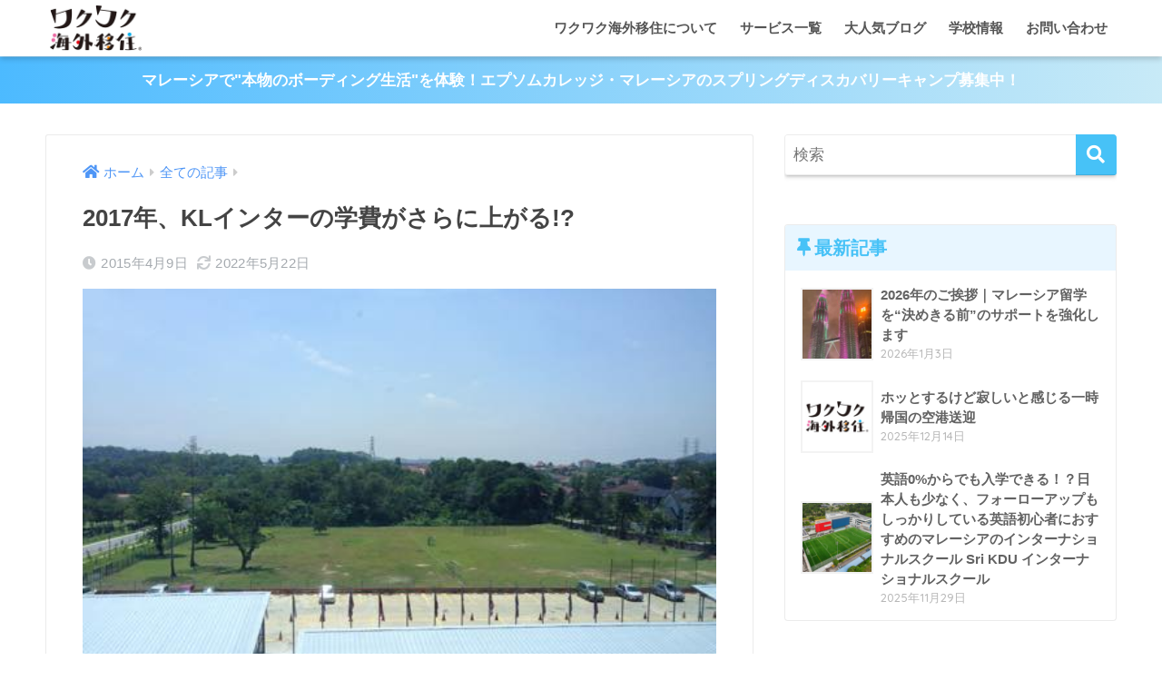

--- FILE ---
content_type: text/html; charset=UTF-8
request_url: https://wakuwakuijyu.com/blog/daisy/2017%E5%B9%B4%E3%80%81kl%E3%82%A4%E3%83%B3%E3%82%BF%E3%83%BC%E3%81%AE%E5%AD%A6%E8%B2%BB%E3%81%8C%E3%81%95%E3%82%89%E3%81%AB%E4%B8%8A%E3%81%8C%E3%82%8B/
body_size: 19917
content:
<!doctype html>
<html lang="ja">
<head>
  <meta charset="utf-8">
  <meta http-equiv="X-UA-Compatible" content="IE=edge">
  <meta name="HandheldFriendly" content="True">
  <meta name="MobileOptimized" content="320">
  <meta name="viewport" content="width=device-width, initial-scale=1, viewport-fit=cover"/>
  <meta name="msapplication-TileColor" content="#47c2f7">
  <meta name="theme-color" content="#47c2f7">
  <link rel="pingback" href="https://wakuwakuijyu.com/wp/xmlrpc.php">
  <title>2017年、KLインターの学費がさらに上がる!? | ワクワク海外移住 ｜教育移住コンシェルジュ</title>
<meta name='robots' content='max-image-preview:large' />
<link rel='dns-prefetch' href='//fonts.googleapis.com' />
<link rel='dns-prefetch' href='//use.fontawesome.com' />
<link rel='dns-prefetch' href='//s.w.org' />
<link rel="alternate" type="application/rss+xml" title="ワクワク海外移住 ｜教育移住コンシェルジュ &raquo; フィード" href="https://wakuwakuijyu.com/feed/" />
<link rel="alternate" type="application/rss+xml" title="ワクワク海外移住 ｜教育移住コンシェルジュ &raquo; コメントフィード" href="https://wakuwakuijyu.com/comments/feed/" />
<script type="text/javascript">
window._wpemojiSettings = {"baseUrl":"https:\/\/s.w.org\/images\/core\/emoji\/13.1.0\/72x72\/","ext":".png","svgUrl":"https:\/\/s.w.org\/images\/core\/emoji\/13.1.0\/svg\/","svgExt":".svg","source":{"concatemoji":"https:\/\/wakuwakuijyu.com\/wp\/wp-includes\/js\/wp-emoji-release.min.js?ver=5.9.12"}};
/*! This file is auto-generated */
!function(e,a,t){var n,r,o,i=a.createElement("canvas"),p=i.getContext&&i.getContext("2d");function s(e,t){var a=String.fromCharCode;p.clearRect(0,0,i.width,i.height),p.fillText(a.apply(this,e),0,0);e=i.toDataURL();return p.clearRect(0,0,i.width,i.height),p.fillText(a.apply(this,t),0,0),e===i.toDataURL()}function c(e){var t=a.createElement("script");t.src=e,t.defer=t.type="text/javascript",a.getElementsByTagName("head")[0].appendChild(t)}for(o=Array("flag","emoji"),t.supports={everything:!0,everythingExceptFlag:!0},r=0;r<o.length;r++)t.supports[o[r]]=function(e){if(!p||!p.fillText)return!1;switch(p.textBaseline="top",p.font="600 32px Arial",e){case"flag":return s([127987,65039,8205,9895,65039],[127987,65039,8203,9895,65039])?!1:!s([55356,56826,55356,56819],[55356,56826,8203,55356,56819])&&!s([55356,57332,56128,56423,56128,56418,56128,56421,56128,56430,56128,56423,56128,56447],[55356,57332,8203,56128,56423,8203,56128,56418,8203,56128,56421,8203,56128,56430,8203,56128,56423,8203,56128,56447]);case"emoji":return!s([10084,65039,8205,55357,56613],[10084,65039,8203,55357,56613])}return!1}(o[r]),t.supports.everything=t.supports.everything&&t.supports[o[r]],"flag"!==o[r]&&(t.supports.everythingExceptFlag=t.supports.everythingExceptFlag&&t.supports[o[r]]);t.supports.everythingExceptFlag=t.supports.everythingExceptFlag&&!t.supports.flag,t.DOMReady=!1,t.readyCallback=function(){t.DOMReady=!0},t.supports.everything||(n=function(){t.readyCallback()},a.addEventListener?(a.addEventListener("DOMContentLoaded",n,!1),e.addEventListener("load",n,!1)):(e.attachEvent("onload",n),a.attachEvent("onreadystatechange",function(){"complete"===a.readyState&&t.readyCallback()})),(n=t.source||{}).concatemoji?c(n.concatemoji):n.wpemoji&&n.twemoji&&(c(n.twemoji),c(n.wpemoji)))}(window,document,window._wpemojiSettings);
</script>
<style type="text/css">
img.wp-smiley,
img.emoji {
	display: inline !important;
	border: none !important;
	box-shadow: none !important;
	height: 1em !important;
	width: 1em !important;
	margin: 0 0.07em !important;
	vertical-align: -0.1em !important;
	background: none !important;
	padding: 0 !important;
}
</style>
	<link rel='stylesheet' id='sng-stylesheet-css'  href='https://wakuwakuijyu.com/wp/wp-content/themes/sango-theme/style.min.css?ver2_17_2' type='text/css' media='all' />
<link rel='stylesheet' id='sng-option-css'  href='https://wakuwakuijyu.com/wp/wp-content/themes/sango-theme/entry-option.min.css?ver2_17_2' type='text/css' media='all' />
<link rel='stylesheet' id='sng-googlefonts-css'  href='https://fonts.googleapis.com/css?family=Quicksand%3A500%2C700&#038;display=swap' type='text/css' media='all' />
<link rel='stylesheet' id='sng-fontawesome-css'  href='https://use.fontawesome.com/releases/v5.11.2/css/all.css' type='text/css' media='all' />
<link rel='stylesheet' id='wp-block-library-css'  href='https://wakuwakuijyu.com/wp/wp-content/plugins/gutenberg/build/block-library/style.css' type='text/css' media='all' />
<link rel='stylesheet' id='sango_theme_gutenberg-style-css'  href='https://wakuwakuijyu.com/wp/wp-content/plugins/sango-theme-gutenberg/dist/blocks.style.build.css?ver1_62_11' type='text/css' media='all' />
<style id='sango_theme_gutenberg-style-inline-css' type='text/css'>
.is-style-sango-list-main-color li:before { background-color: #47c2f7; }.is-style-sango-list-accent-color li:before { background-color: #ffa1f8; }.sgb-label-main-c { background-color: #47c2f7; }.sgb-label-accent-c { background-color: #ffa1f8; }
</style>
<style id='global-styles-inline-css' type='text/css'>
body{--wp--preset--color--black: #000000;--wp--preset--color--cyan-bluish-gray: #abb8c3;--wp--preset--color--white: #ffffff;--wp--preset--color--pale-pink: #f78da7;--wp--preset--color--vivid-red: #cf2e2e;--wp--preset--color--luminous-vivid-orange: #ff6900;--wp--preset--color--luminous-vivid-amber: #fcb900;--wp--preset--color--light-green-cyan: #7bdcb5;--wp--preset--color--vivid-green-cyan: #00d084;--wp--preset--color--pale-cyan-blue: #8ed1fc;--wp--preset--color--vivid-cyan-blue: #0693e3;--wp--preset--color--vivid-purple: #9b51e0;--wp--preset--color--sango-main: #47c2f7;--wp--preset--color--sango-pastel: #eff4ff;--wp--preset--color--sango-accent: #ffa1f8;--wp--preset--color--sango-black: #333;--wp--preset--color--sango-gray: gray;--wp--preset--color--sango-silver: whitesmoke;--wp--preset--gradient--vivid-cyan-blue-to-vivid-purple: linear-gradient(135deg,rgba(6,147,227,1) 0%,rgb(155,81,224) 100%);--wp--preset--gradient--light-green-cyan-to-vivid-green-cyan: linear-gradient(135deg,rgb(122,220,180) 0%,rgb(0,208,130) 100%);--wp--preset--gradient--luminous-vivid-amber-to-luminous-vivid-orange: linear-gradient(135deg,rgba(252,185,0,1) 0%,rgba(255,105,0,1) 100%);--wp--preset--gradient--luminous-vivid-orange-to-vivid-red: linear-gradient(135deg,rgba(255,105,0,1) 0%,rgb(207,46,46) 100%);--wp--preset--gradient--very-light-gray-to-cyan-bluish-gray: linear-gradient(135deg,rgb(238,238,238) 0%,rgb(169,184,195) 100%);--wp--preset--gradient--cool-to-warm-spectrum: linear-gradient(135deg,rgb(74,234,220) 0%,rgb(151,120,209) 20%,rgb(207,42,186) 40%,rgb(238,44,130) 60%,rgb(251,105,98) 80%,rgb(254,248,76) 100%);--wp--preset--gradient--blush-light-purple: linear-gradient(135deg,rgb(255,206,236) 0%,rgb(152,150,240) 100%);--wp--preset--gradient--blush-bordeaux: linear-gradient(135deg,rgb(254,205,165) 0%,rgb(254,45,45) 50%,rgb(107,0,62) 100%);--wp--preset--gradient--luminous-dusk: linear-gradient(135deg,rgb(255,203,112) 0%,rgb(199,81,192) 50%,rgb(65,88,208) 100%);--wp--preset--gradient--pale-ocean: linear-gradient(135deg,rgb(255,245,203) 0%,rgb(182,227,212) 50%,rgb(51,167,181) 100%);--wp--preset--gradient--electric-grass: linear-gradient(135deg,rgb(202,248,128) 0%,rgb(113,206,126) 100%);--wp--preset--gradient--midnight: linear-gradient(135deg,rgb(2,3,129) 0%,rgb(40,116,252) 100%);--wp--preset--duotone--dark-grayscale: url('#wp-duotone-dark-grayscale');--wp--preset--duotone--grayscale: url('#wp-duotone-grayscale');--wp--preset--duotone--purple-yellow: url('#wp-duotone-purple-yellow');--wp--preset--duotone--blue-red: url('#wp-duotone-blue-red');--wp--preset--duotone--midnight: url('#wp-duotone-midnight');--wp--preset--duotone--magenta-yellow: url('#wp-duotone-magenta-yellow');--wp--preset--duotone--purple-green: url('#wp-duotone-purple-green');--wp--preset--duotone--blue-orange: url('#wp-duotone-blue-orange');--wp--preset--font-size--small: 13px;--wp--preset--font-size--medium: 20px;--wp--preset--font-size--large: 36px;--wp--preset--font-size--x-large: 42px;}.has-black-color{color: var(--wp--preset--color--black) !important;}.has-cyan-bluish-gray-color{color: var(--wp--preset--color--cyan-bluish-gray) !important;}.has-white-color{color: var(--wp--preset--color--white) !important;}.has-pale-pink-color{color: var(--wp--preset--color--pale-pink) !important;}.has-vivid-red-color{color: var(--wp--preset--color--vivid-red) !important;}.has-luminous-vivid-orange-color{color: var(--wp--preset--color--luminous-vivid-orange) !important;}.has-luminous-vivid-amber-color{color: var(--wp--preset--color--luminous-vivid-amber) !important;}.has-light-green-cyan-color{color: var(--wp--preset--color--light-green-cyan) !important;}.has-vivid-green-cyan-color{color: var(--wp--preset--color--vivid-green-cyan) !important;}.has-pale-cyan-blue-color{color: var(--wp--preset--color--pale-cyan-blue) !important;}.has-vivid-cyan-blue-color{color: var(--wp--preset--color--vivid-cyan-blue) !important;}.has-vivid-purple-color{color: var(--wp--preset--color--vivid-purple) !important;}.has-black-background-color{background-color: var(--wp--preset--color--black) !important;}.has-cyan-bluish-gray-background-color{background-color: var(--wp--preset--color--cyan-bluish-gray) !important;}.has-white-background-color{background-color: var(--wp--preset--color--white) !important;}.has-pale-pink-background-color{background-color: var(--wp--preset--color--pale-pink) !important;}.has-vivid-red-background-color{background-color: var(--wp--preset--color--vivid-red) !important;}.has-luminous-vivid-orange-background-color{background-color: var(--wp--preset--color--luminous-vivid-orange) !important;}.has-luminous-vivid-amber-background-color{background-color: var(--wp--preset--color--luminous-vivid-amber) !important;}.has-light-green-cyan-background-color{background-color: var(--wp--preset--color--light-green-cyan) !important;}.has-vivid-green-cyan-background-color{background-color: var(--wp--preset--color--vivid-green-cyan) !important;}.has-pale-cyan-blue-background-color{background-color: var(--wp--preset--color--pale-cyan-blue) !important;}.has-vivid-cyan-blue-background-color{background-color: var(--wp--preset--color--vivid-cyan-blue) !important;}.has-vivid-purple-background-color{background-color: var(--wp--preset--color--vivid-purple) !important;}.has-black-border-color{border-color: var(--wp--preset--color--black) !important;}.has-cyan-bluish-gray-border-color{border-color: var(--wp--preset--color--cyan-bluish-gray) !important;}.has-white-border-color{border-color: var(--wp--preset--color--white) !important;}.has-pale-pink-border-color{border-color: var(--wp--preset--color--pale-pink) !important;}.has-vivid-red-border-color{border-color: var(--wp--preset--color--vivid-red) !important;}.has-luminous-vivid-orange-border-color{border-color: var(--wp--preset--color--luminous-vivid-orange) !important;}.has-luminous-vivid-amber-border-color{border-color: var(--wp--preset--color--luminous-vivid-amber) !important;}.has-light-green-cyan-border-color{border-color: var(--wp--preset--color--light-green-cyan) !important;}.has-vivid-green-cyan-border-color{border-color: var(--wp--preset--color--vivid-green-cyan) !important;}.has-pale-cyan-blue-border-color{border-color: var(--wp--preset--color--pale-cyan-blue) !important;}.has-vivid-cyan-blue-border-color{border-color: var(--wp--preset--color--vivid-cyan-blue) !important;}.has-vivid-purple-border-color{border-color: var(--wp--preset--color--vivid-purple) !important;}.has-vivid-cyan-blue-to-vivid-purple-gradient-background{background: var(--wp--preset--gradient--vivid-cyan-blue-to-vivid-purple) !important;}.has-light-green-cyan-to-vivid-green-cyan-gradient-background{background: var(--wp--preset--gradient--light-green-cyan-to-vivid-green-cyan) !important;}.has-luminous-vivid-amber-to-luminous-vivid-orange-gradient-background{background: var(--wp--preset--gradient--luminous-vivid-amber-to-luminous-vivid-orange) !important;}.has-luminous-vivid-orange-to-vivid-red-gradient-background{background: var(--wp--preset--gradient--luminous-vivid-orange-to-vivid-red) !important;}.has-very-light-gray-to-cyan-bluish-gray-gradient-background{background: var(--wp--preset--gradient--very-light-gray-to-cyan-bluish-gray) !important;}.has-cool-to-warm-spectrum-gradient-background{background: var(--wp--preset--gradient--cool-to-warm-spectrum) !important;}.has-blush-light-purple-gradient-background{background: var(--wp--preset--gradient--blush-light-purple) !important;}.has-blush-bordeaux-gradient-background{background: var(--wp--preset--gradient--blush-bordeaux) !important;}.has-luminous-dusk-gradient-background{background: var(--wp--preset--gradient--luminous-dusk) !important;}.has-pale-ocean-gradient-background{background: var(--wp--preset--gradient--pale-ocean) !important;}.has-electric-grass-gradient-background{background: var(--wp--preset--gradient--electric-grass) !important;}.has-midnight-gradient-background{background: var(--wp--preset--gradient--midnight) !important;}.has-small-font-size{font-size: var(--wp--preset--font-size--small) !important;}.has-medium-font-size{font-size: var(--wp--preset--font-size--medium) !important;}.has-large-font-size{font-size: var(--wp--preset--font-size--large) !important;}.has-x-large-font-size{font-size: var(--wp--preset--font-size--x-large) !important;}
</style>
<link rel='stylesheet' id='child-style-css'  href='https://wakuwakuijyu.com/wp/wp-content/themes/sango-theme-child/style.css' type='text/css' media='all' />
<link rel='stylesheet' id='tablepress-default-css'  href='https://wakuwakuijyu.com/wp/wp-content/plugins/tablepress/css/default.min.css' type='text/css' media='all' />
<script type='text/javascript' src='https://wakuwakuijyu.com/wp/wp-includes/js/jquery/jquery.min.js?ver=3.6.0' id='jquery-core-js'></script>
<script type='text/javascript' src='https://wakuwakuijyu.com/wp/wp-includes/js/jquery/jquery-migrate.min.js?ver=3.3.2' id='jquery-migrate-js'></script>
<link rel="https://api.w.org/" href="https://wakuwakuijyu.com/wp-json/" /><link rel="alternate" type="application/json" href="https://wakuwakuijyu.com/wp-json/wp/v2/posts/3626" /><link rel="EditURI" type="application/rsd+xml" title="RSD" href="https://wakuwakuijyu.com/wp/xmlrpc.php?rsd" />
<link rel="canonical" href="https://wakuwakuijyu.com/blog/daisy/2017%e5%b9%b4%e3%80%81kl%e3%82%a4%e3%83%b3%e3%82%bf%e3%83%bc%e3%81%ae%e5%ad%a6%e8%b2%bb%e3%81%8c%e3%81%95%e3%82%89%e3%81%ab%e4%b8%8a%e3%81%8c%e3%82%8b/" />
<link rel='shortlink' href='https://wakuwakuijyu.com/?p=3626' />
<link rel="alternate" type="application/json+oembed" href="https://wakuwakuijyu.com/wp-json/oembed/1.0/embed?url=https%3A%2F%2Fwakuwakuijyu.com%2Fblog%2Fdaisy%2F2017%25e5%25b9%25b4%25e3%2580%2581kl%25e3%2582%25a4%25e3%2583%25b3%25e3%2582%25bf%25e3%2583%25bc%25e3%2581%25ae%25e5%25ad%25a6%25e8%25b2%25bb%25e3%2581%258c%25e3%2581%2595%25e3%2582%2589%25e3%2581%25ab%25e4%25b8%258a%25e3%2581%258c%25e3%2582%258b%2F" />
<link rel="alternate" type="text/xml+oembed" href="https://wakuwakuijyu.com/wp-json/oembed/1.0/embed?url=https%3A%2F%2Fwakuwakuijyu.com%2Fblog%2Fdaisy%2F2017%25e5%25b9%25b4%25e3%2580%2581kl%25e3%2582%25a4%25e3%2583%25b3%25e3%2582%25bf%25e3%2583%25bc%25e3%2581%25ae%25e5%25ad%25a6%25e8%25b2%25bb%25e3%2581%258c%25e3%2581%2595%25e3%2582%2589%25e3%2581%25ab%25e4%25b8%258a%25e3%2581%258c%25e3%2582%258b%2F&#038;format=xml" />
      <!-- Google tag (gtag.js) -->
      <script async src="https://www.googletagmanager.com/gtag/js?id=G-SBQP14544Q"></script>
      <script>
        window.dataLayer = window.dataLayer || [];
        function gtag(){dataLayer.push(arguments);}
        gtag('js', new Date());

        gtag('config', 'G-SBQP14544Q');
      </script>
    <meta property="og:title" content="2017年、KLインターの学費がさらに上がる!?" />
<meta property="og:description" content="３月から続いていた怒涛の学校視察ツアーもひと段落しました。 あちこちの学校を訪ねて印象的だったのは……移転や改築・増築を予定している学校があまりに多いということ！ 今、把握しているだけでも…… ◎ISKL→ アンパンエリ ... " />
<meta property="og:type" content="article" />
<meta property="og:url" content="https://wakuwakuijyu.com/blog/daisy/2017%e5%b9%b4%e3%80%81kl%e3%82%a4%e3%83%b3%e3%82%bf%e3%83%bc%e3%81%ae%e5%ad%a6%e8%b2%bb%e3%81%8c%e3%81%95%e3%82%89%e3%81%ab%e4%b8%8a%e3%81%8c%e3%82%8b/" />
<meta property="og:image" content="https://wakuwakuijyu.com/wp/wp-content/uploads/2015/04/th_IMG_1404.jpg" />
<meta name="thumbnail" content="https://wakuwakuijyu.com/wp/wp-content/uploads/2015/04/th_IMG_1404.jpg" />
<meta property="og:site_name" content="ワクワク海外移住 ｜教育移住コンシェルジュ" />
<meta name="twitter:card" content="summary_large_image" />
<style type="text/css" id="custom-background-css">
body.custom-background { background-color: #ffffff; }
</style>
	<link rel="icon" href="https://wakuwakuijyu.com/wp/wp-content/uploads/2022/05/cropped-favicon-1-32x32.png" sizes="32x32" />
<link rel="icon" href="https://wakuwakuijyu.com/wp/wp-content/uploads/2022/05/cropped-favicon-1-192x192.png" sizes="192x192" />
<link rel="apple-touch-icon" href="https://wakuwakuijyu.com/wp/wp-content/uploads/2022/05/cropped-favicon-1-180x180.png" />
<meta name="msapplication-TileImage" content="https://wakuwakuijyu.com/wp/wp-content/uploads/2022/05/cropped-favicon-1-270x270.png" />
<style> a{color:#4f96f6}.main-c, .has-sango-main-color{color:#47c2f7}.main-bc, .has-sango-main-background-color{background-color:#47c2f7}.main-bdr, #inner-content .main-bdr{border-color:#47c2f7}.pastel-c, .has-sango-pastel-color{color:#eff4ff}.pastel-bc, .has-sango-pastel-background-color, #inner-content .pastel-bc{background-color:#eff4ff}.accent-c, .has-sango-accent-color{color:#ffa1f8}.accent-bc, .has-sango-accent-background-color{background-color:#ffa1f8}.header, #footer-menu, .drawer__title{background-color:#ffffff}#logo a{color:#47c2f7}.desktop-nav li a , .mobile-nav li a, #footer-menu a, #drawer__open, .header-search__open, .copyright, .drawer__title{color:#555555}.drawer__title .close span, .drawer__title .close span:before{background:#555555}.desktop-nav li:after{background:#555555}.mobile-nav .current-menu-item{border-bottom-color:#555555}.widgettitle, .sidebar .wp-block-group h2, .drawer .wp-block-group h2{color:#47c2f7;background-color:#e8f6ff}.footer, .footer-block{background-color:#f2f7ff}.footer-block, .footer, .footer a, .footer .widget ul li a{color:#3c3c3c}#toc_container .toc_title, .entry-content .ez-toc-title-container, #footer_menu .raised, .pagination a, .pagination span, #reply-title:before, .entry-content blockquote:before, .main-c-before li:before, .main-c-b:before{color:#47c2f7}.searchform__submit, .footer-block .wp-block-search .wp-block-search__button, .sidebar .wp-block-search .wp-block-search__button, .footer .wp-block-search .wp-block-search__button, .drawer .wp-block-search .wp-block-search__button, #toc_container .toc_title:before, .ez-toc-title-container:before, .cat-name, .pre_tag > span, .pagination .current, .post-page-numbers.current, #submit, .withtag_list > span, .main-bc-before li:before{background-color:#47c2f7}#toc_container, #ez-toc-container, .entry-content h3, .li-mainbdr ul, .li-mainbdr ol{border-color:#47c2f7}.search-title i, .acc-bc-before li:before{background:#ffa1f8}.li-accentbdr ul, .li-accentbdr ol{border-color:#ffa1f8}.pagination a:hover, .li-pastelbc ul, .li-pastelbc ol{background:#eff4ff}body{font-size:100%}@media only screen and (min-width:481px){body{font-size:107%}}@media only screen and (min-width:1030px){body{font-size:107%}}.totop{background:#6bdcff}.header-info a{color:#FFF;background:linear-gradient(95deg, #4cbaff, #c8eaf7)}.fixed-menu ul{background:#FFF}.fixed-menu a{color:#a2a7ab}.fixed-menu .current-menu-item a, .fixed-menu ul li a.active{color:#6bdcff}.post-tab{background:#FFF}.post-tab > div{color:#a7a7a7}.post-tab > div.tab-active{background:linear-gradient(45deg, #bdb9ff, #67b8ff)}body{font-family:"Helvetica", "Arial", "Hiragino Kaku Gothic ProN", "Hiragino Sans", YuGothic, "Yu Gothic", "メイリオ", Meiryo, sans-serif;}.dfont{font-family:"Quicksand","Helvetica", "Arial", "Hiragino Kaku Gothic ProN", "Hiragino Sans", YuGothic, "Yu Gothic", "メイリオ", Meiryo, sans-serif;}.post, .sidebar .widget{border:solid 1px rgba(0,0,0,.08)}.sidebar .widget{border-radius:4px;overflow:hidden}.sidebar .widget_search{border:none}.sidebar .widget_search input{border:solid 1px #ececec}.sidelong__article{box-shadow:0 1px 4px rgba(0,0,0,.18)}.archive-header{box-shadow:0 1px 2px rgba(0,0,0,.15)}.body_bc{background-color:ffffff}@media only screen and (min-width:769px){#logo{height:62px;line-height:62px}#logo img{height:62px}.desktop-nav li a{height:62px;line-height:62px}}</style><style>#sgb-css-id-2 .wp-block-tag-cloud a{display:inline-block;color:#fff;background:var(--wp--preset--color--sango-main,#6bb6ff);border-radius:4px;font-size:13px !important;line-height:1;margin:0 5px 5px;padding:0.5em 0.8em;text-decoration:none}</style>
</head>
<body class="post-template-default single single-post postid-3626 single-format-standard custom-background fa5">
  <svg xmlns="http://www.w3.org/2000/svg" viewBox="0 0 0 0" width="0" height="0" focusable="false" role="none" style="visibility: hidden; position: absolute; left: -9999px; overflow: hidden;" ><defs><filter id="wp-duotone-dark-grayscale"><feColorMatrix color-interpolation-filters="sRGB" type="matrix" values=" .299 .587 .114 0 0 .299 .587 .114 0 0 .299 .587 .114 0 0 .299 .587 .114 0 0 " /><feComponentTransfer color-interpolation-filters="sRGB" ><feFuncR type="table" tableValues="0 0.49803921568627" /><feFuncG type="table" tableValues="0 0.49803921568627" /><feFuncB type="table" tableValues="0 0.49803921568627" /><feFuncA type="table" tableValues="1 1" /></feComponentTransfer><feComposite in2="SourceGraphic" operator="in" /></filter></defs></svg><svg xmlns="http://www.w3.org/2000/svg" viewBox="0 0 0 0" width="0" height="0" focusable="false" role="none" style="visibility: hidden; position: absolute; left: -9999px; overflow: hidden;" ><defs><filter id="wp-duotone-grayscale"><feColorMatrix color-interpolation-filters="sRGB" type="matrix" values=" .299 .587 .114 0 0 .299 .587 .114 0 0 .299 .587 .114 0 0 .299 .587 .114 0 0 " /><feComponentTransfer color-interpolation-filters="sRGB" ><feFuncR type="table" tableValues="0 1" /><feFuncG type="table" tableValues="0 1" /><feFuncB type="table" tableValues="0 1" /><feFuncA type="table" tableValues="1 1" /></feComponentTransfer><feComposite in2="SourceGraphic" operator="in" /></filter></defs></svg><svg xmlns="http://www.w3.org/2000/svg" viewBox="0 0 0 0" width="0" height="0" focusable="false" role="none" style="visibility: hidden; position: absolute; left: -9999px; overflow: hidden;" ><defs><filter id="wp-duotone-purple-yellow"><feColorMatrix color-interpolation-filters="sRGB" type="matrix" values=" .299 .587 .114 0 0 .299 .587 .114 0 0 .299 .587 .114 0 0 .299 .587 .114 0 0 " /><feComponentTransfer color-interpolation-filters="sRGB" ><feFuncR type="table" tableValues="0.54901960784314 0.98823529411765" /><feFuncG type="table" tableValues="0 1" /><feFuncB type="table" tableValues="0.71764705882353 0.25490196078431" /><feFuncA type="table" tableValues="1 1" /></feComponentTransfer><feComposite in2="SourceGraphic" operator="in" /></filter></defs></svg><svg xmlns="http://www.w3.org/2000/svg" viewBox="0 0 0 0" width="0" height="0" focusable="false" role="none" style="visibility: hidden; position: absolute; left: -9999px; overflow: hidden;" ><defs><filter id="wp-duotone-blue-red"><feColorMatrix color-interpolation-filters="sRGB" type="matrix" values=" .299 .587 .114 0 0 .299 .587 .114 0 0 .299 .587 .114 0 0 .299 .587 .114 0 0 " /><feComponentTransfer color-interpolation-filters="sRGB" ><feFuncR type="table" tableValues="0 1" /><feFuncG type="table" tableValues="0 0.27843137254902" /><feFuncB type="table" tableValues="0.5921568627451 0.27843137254902" /><feFuncA type="table" tableValues="1 1" /></feComponentTransfer><feComposite in2="SourceGraphic" operator="in" /></filter></defs></svg><svg xmlns="http://www.w3.org/2000/svg" viewBox="0 0 0 0" width="0" height="0" focusable="false" role="none" style="visibility: hidden; position: absolute; left: -9999px; overflow: hidden;" ><defs><filter id="wp-duotone-midnight"><feColorMatrix color-interpolation-filters="sRGB" type="matrix" values=" .299 .587 .114 0 0 .299 .587 .114 0 0 .299 .587 .114 0 0 .299 .587 .114 0 0 " /><feComponentTransfer color-interpolation-filters="sRGB" ><feFuncR type="table" tableValues="0 0" /><feFuncG type="table" tableValues="0 0.64705882352941" /><feFuncB type="table" tableValues="0 1" /><feFuncA type="table" tableValues="1 1" /></feComponentTransfer><feComposite in2="SourceGraphic" operator="in" /></filter></defs></svg><svg xmlns="http://www.w3.org/2000/svg" viewBox="0 0 0 0" width="0" height="0" focusable="false" role="none" style="visibility: hidden; position: absolute; left: -9999px; overflow: hidden;" ><defs><filter id="wp-duotone-magenta-yellow"><feColorMatrix color-interpolation-filters="sRGB" type="matrix" values=" .299 .587 .114 0 0 .299 .587 .114 0 0 .299 .587 .114 0 0 .299 .587 .114 0 0 " /><feComponentTransfer color-interpolation-filters="sRGB" ><feFuncR type="table" tableValues="0.78039215686275 1" /><feFuncG type="table" tableValues="0 0.94901960784314" /><feFuncB type="table" tableValues="0.35294117647059 0.47058823529412" /><feFuncA type="table" tableValues="1 1" /></feComponentTransfer><feComposite in2="SourceGraphic" operator="in" /></filter></defs></svg><svg xmlns="http://www.w3.org/2000/svg" viewBox="0 0 0 0" width="0" height="0" focusable="false" role="none" style="visibility: hidden; position: absolute; left: -9999px; overflow: hidden;" ><defs><filter id="wp-duotone-purple-green"><feColorMatrix color-interpolation-filters="sRGB" type="matrix" values=" .299 .587 .114 0 0 .299 .587 .114 0 0 .299 .587 .114 0 0 .299 .587 .114 0 0 " /><feComponentTransfer color-interpolation-filters="sRGB" ><feFuncR type="table" tableValues="0.65098039215686 0.40392156862745" /><feFuncG type="table" tableValues="0 1" /><feFuncB type="table" tableValues="0.44705882352941 0.4" /><feFuncA type="table" tableValues="1 1" /></feComponentTransfer><feComposite in2="SourceGraphic" operator="in" /></filter></defs></svg><svg xmlns="http://www.w3.org/2000/svg" viewBox="0 0 0 0" width="0" height="0" focusable="false" role="none" style="visibility: hidden; position: absolute; left: -9999px; overflow: hidden;" ><defs><filter id="wp-duotone-blue-orange"><feColorMatrix color-interpolation-filters="sRGB" type="matrix" values=" .299 .587 .114 0 0 .299 .587 .114 0 0 .299 .587 .114 0 0 .299 .587 .114 0 0 " /><feComponentTransfer color-interpolation-filters="sRGB" ><feFuncR type="table" tableValues="0.098039215686275 1" /><feFuncG type="table" tableValues="0 0.66274509803922" /><feFuncB type="table" tableValues="0.84705882352941 0.41960784313725" /><feFuncA type="table" tableValues="1 1" /></feComponentTransfer><feComposite in2="SourceGraphic" operator="in" /></filter></defs></svg>  <div id="container">
    <header class="header">
            <div id="inner-header" class="wrap cf">
    <div id="logo" class="header-logo h1 dfont">
    <a href="https://wakuwakuijyu.com" class="header-logo__link">
              <img src="https://wakuwakuijyu.com/wp/wp-content/uploads/2022/05/w_logo.png" alt="ワクワク海外移住 ｜教育移住コンシェルジュ" width="420" height="208" class="header-logo__img">
                </a>
  </div>
  <div class="header-search">
      <label class="header-search__open" for="header-search-input"><i class="fas fa-search" aria-hidden="true"></i></label>
    <input type="checkbox" class="header-search__input" id="header-search-input" onclick="document.querySelector('.header-search__modal .searchform__input').focus()">
  <label class="header-search__close" for="header-search-input"></label>
  <div class="header-search__modal">
    <form role="search" method="get" class="searchform" action="https://wakuwakuijyu.com/">
  <div>
    <input type="search" class="searchform__input" name="s" value="" placeholder="検索" />
    <button type="submit" class="searchform__submit" aria-label="検索"><i class="fas fa-search" aria-hidden="true"></i></button>
  </div>
</form>  </div>
</div>  <nav class="desktop-nav clearfix"><ul id="menu-%e3%82%b0%e3%83%ad%e3%83%bc%e3%83%90%e3%83%ab%e3%83%a1%e3%83%8b%e3%83%a5%e3%83%bc" class="menu"><li id="menu-item-25078" class="menu-item menu-item-type-post_type menu-item-object-page menu-item-25078"><a href="https://wakuwakuijyu.com/about-us/">ワクワク海外移住について</a></li>
<li id="menu-item-28927" class="menu-item menu-item-type-post_type menu-item-object-page menu-item-has-children menu-item-28927"><a href="https://wakuwakuijyu.com/support-services/">サービス一覧</a>
<ul class="sub-menu">
	<li id="menu-item-26418" class="menu-item menu-item-type-custom menu-item-object-custom menu-item-26418"><a href="https://wakuwakuijyu.com/support-services/#decision-session">教育意思決定セッション</a></li>
	<li id="menu-item-26419" class="menu-item menu-item-type-custom menu-item-object-custom menu-item-26419"><a href="https://wakuwakuijyu.com/support-services/#malaysia-concierge">マレーシア教育移住コンシェルジュ</a></li>
	<li id="menu-item-26420" class="menu-item menu-item-type-custom menu-item-object-custom menu-item-26420"><a href="https://wakuwakuijyu.com/support-services/#epsom-concierge">エプソム単身留学コンシェルジュ</a></li>
</ul>
</li>
<li id="menu-item-25080" class="menu-item menu-item-type-post_type menu-item-object-page current_page_parent menu-item-has-children menu-item-25080"><a href="https://wakuwakuijyu.com/blogs/">大人気ブログ</a>
<ul class="sub-menu">
	<li id="menu-item-27256" class="menu-item menu-item-type-taxonomy menu-item-object-category menu-item-27256"><a href="https://wakuwakuijyu.com/blog/category/hitomi/">2代目ひとみのマレーシア情報局</a></li>
	<li id="menu-item-28716" class="menu-item menu-item-type-taxonomy menu-item-object-category menu-item-28716"><a href="https://wakuwakuijyu.com/blog/category/guardian/">2代目ひとみのガーディアン日記</a></li>
	<li id="menu-item-28498" class="menu-item menu-item-type-taxonomy menu-item-object-category menu-item-28498"><a href="https://wakuwakuijyu.com/blog/category/holidaycamp/">マレーシア・インター校ホリデーキャンプ</a></li>
	<li id="menu-item-28499" class="menu-item menu-item-type-taxonomy menu-item-object-category menu-item-28499"><a href="https://wakuwakuijyu.com/blog/category/seminar_events/">マレーシア留学がとことんわかる！セミナー＆イベント</a></li>
	<li id="menu-item-25216" class="menu-item menu-item-type-taxonomy menu-item-object-category current-post-ancestor current-menu-parent current-post-parent menu-item-25216"><a href="https://wakuwakuijyu.com/blog/category/daisy/">クアラルンプール、ときどき東京。</a></li>
</ul>
</li>
<li id="menu-item-25918" class="menu-item menu-item-type-taxonomy menu-item-object-category menu-item-has-children menu-item-25918"><a href="https://wakuwakuijyu.com/blog/category/schools/">学校情報</a>
<ul class="sub-menu">
	<li id="menu-item-25294" class="menu-item menu-item-type-taxonomy menu-item-object-category menu-item-25294"><a href="https://wakuwakuijyu.com/blog/category/schools/kualalumpur/">クアラルンプール</a></li>
	<li id="menu-item-25295" class="menu-item menu-item-type-taxonomy menu-item-object-category menu-item-25295"><a href="https://wakuwakuijyu.com/blog/category/schools/johor/">ジョホール</a></li>
	<li id="menu-item-25296" class="menu-item menu-item-type-taxonomy menu-item-object-category menu-item-25296"><a href="https://wakuwakuijyu.com/blog/category/schools/penang/">ペナン</a></li>
	<li id="menu-item-25297" class="menu-item menu-item-type-taxonomy menu-item-object-category menu-item-25297"><a href="https://wakuwakuijyu.com/blog/category/schools/homeschools/">ホームスクール特集</a></li>
	<li id="menu-item-25919" class="menu-item menu-item-type-taxonomy menu-item-object-category menu-item-25919"><a href="https://wakuwakuijyu.com/blog/category/schools/epsom/">エプソム特集</a></li>
</ul>
</li>
<li id="menu-item-25241" class="menu-item menu-item-type-post_type menu-item-object-page menu-item-25241"><a href="https://wakuwakuijyu.com/contact-us/">お問い合わせ</a></li>
</ul></nav></div>
    </header>
      <div class="header-info ">
    <a href="https://camps.wakuwakuijyu.com/EpsomDiscovery26">
      マレーシアで"本物のボーディング生活"を体験！エプソムカレッジ・マレーシアのスプリングディスカバリーキャンプ募集中！    </a>
  </div>
  <div id="content">
    <div id="inner-content" class="wrap cf">
      <main id="main" class="m-all t-2of3 d-5of7 cf">
                  <article id="entry" class="cf post-3626 post type-post status-publish format-standard has-post-thumbnail category-all category-daisy tag-international-school-malaysia tag-kuala-lumpur tag-business tag-money tag-education">
            <header class="article-header entry-header">
  <nav id="breadcrumb" class="breadcrumb"><ul itemscope itemtype="http://schema.org/BreadcrumbList"><li itemprop="itemListElement" itemscope itemtype="http://schema.org/ListItem"><a href="https://wakuwakuijyu.com" itemprop="item"><span itemprop="name">ホーム</span></a><meta itemprop="position" content="1" /></li><li itemprop="itemListElement" itemscope itemtype="http://schema.org/ListItem"><a href="https://wakuwakuijyu.com/blog/category/all/" itemprop="item"><span itemprop="name">全ての記事</span></a><meta itemprop="position" content="2" /></li></ul></nav>  <h1 class="entry-title single-title">2017年、KLインターの学費がさらに上がる!?</h1>
  <div class="entry-meta vcard">
    <time class="pubdate entry-time" itemprop="datePublished" datetime="2015-04-09">2015年4月9日</time><time class="updated entry-time" itemprop="dateModified" datetime="2022-05-22">2022年5月22日</time>  </div>
      <p class="post-thumbnail"><img width="488" height="366" src="https://wakuwakuijyu.com/wp/wp-content/uploads/2015/04/th_IMG_1404.jpg" class="attachment-thumb-940 size-thumb-940 wp-post-image" alt="" /></p>
        <input type="checkbox" id="fab">
    <label class="fab-btn extended-fab main-c" for="fab"><i class="fas fa-share-alt" aria-hidden="true"></i></label>
    <label class="fab__close-cover" for="fab"></label>
        <div id="fab__contents">
      <div class="fab__contents-main dfont">
        <label class="close" for="fab"><span></span></label>
        <p class="fab__contents_title">SHARE</p>
                  <div class="fab__contents_img" style="background-image: url(https://wakuwakuijyu.com/wp/wp-content/uploads/2015/04/th_IMG_1404.jpg);">
          </div>
                  <div class="sns-btn sns-dif">
          <ul>
        <!-- twitter -->
        <li class="tw sns-btn__item">
          <a href="https://twitter.com/share?url=https%3A%2F%2Fwakuwakuijyu.com%2Fblog%2Fdaisy%2F2017%25e5%25b9%25b4%25e3%2580%2581kl%25e3%2582%25a4%25e3%2583%25b3%25e3%2582%25bf%25e3%2583%25bc%25e3%2581%25ae%25e5%25ad%25a6%25e8%25b2%25bb%25e3%2581%258c%25e3%2581%2595%25e3%2582%2589%25e3%2581%25ab%25e4%25b8%258a%25e3%2581%258c%25e3%2582%258b%2F&text=2017%E5%B9%B4%E3%80%81KL%E3%82%A4%E3%83%B3%E3%82%BF%E3%83%BC%E3%81%AE%E5%AD%A6%E8%B2%BB%E3%81%8C%E3%81%95%E3%82%89%E3%81%AB%E4%B8%8A%E3%81%8C%E3%82%8B%21%3F%EF%BD%9C%E3%83%AF%E3%82%AF%E3%83%AF%E3%82%AF%E6%B5%B7%E5%A4%96%E7%A7%BB%E4%BD%8F+%EF%BD%9C%E6%95%99%E8%82%B2%E7%A7%BB%E4%BD%8F%E3%82%B3%E3%83%B3%E3%82%B7%E3%82%A7%E3%83%AB%E3%82%B8%E3%83%A5" target="_blank" rel="nofollow noopener noreferrer" aria-label="Twitterでシェアする">
            <i class="fab fa-twitter" aria-hidden="true"></i>            <span class="share_txt">ツイート</span>
          </a>
                  </li>
        <!-- facebook -->
        <li class="fb sns-btn__item">
          <a href="https://www.facebook.com/share.php?u=https%3A%2F%2Fwakuwakuijyu.com%2Fblog%2Fdaisy%2F2017%25e5%25b9%25b4%25e3%2580%2581kl%25e3%2582%25a4%25e3%2583%25b3%25e3%2582%25bf%25e3%2583%25bc%25e3%2581%25ae%25e5%25ad%25a6%25e8%25b2%25bb%25e3%2581%258c%25e3%2581%2595%25e3%2582%2589%25e3%2581%25ab%25e4%25b8%258a%25e3%2581%258c%25e3%2582%258b%2F" target="_blank" rel="nofollow noopener noreferrer" aria-label="Facebookでシェアする">
            <i class="fab fa-facebook" aria-hidden="true"></i>            <span class="share_txt">シェア</span>
          </a>
                  </li>
        <!-- はてなブックマーク -->
        <li class="hatebu sns-btn__item">
          <a href="http://b.hatena.ne.jp/add?mode=confirm&url=https%3A%2F%2Fwakuwakuijyu.com%2Fblog%2Fdaisy%2F2017%25e5%25b9%25b4%25e3%2580%2581kl%25e3%2582%25a4%25e3%2583%25b3%25e3%2582%25bf%25e3%2583%25bc%25e3%2581%25ae%25e5%25ad%25a6%25e8%25b2%25bb%25e3%2581%258c%25e3%2581%2595%25e3%2582%2589%25e3%2581%25ab%25e4%25b8%258a%25e3%2581%258c%25e3%2582%258b%2F&title=2017%E5%B9%B4%E3%80%81KL%E3%82%A4%E3%83%B3%E3%82%BF%E3%83%BC%E3%81%AE%E5%AD%A6%E8%B2%BB%E3%81%8C%E3%81%95%E3%82%89%E3%81%AB%E4%B8%8A%E3%81%8C%E3%82%8B%21%3F%EF%BD%9C%E3%83%AF%E3%82%AF%E3%83%AF%E3%82%AF%E6%B5%B7%E5%A4%96%E7%A7%BB%E4%BD%8F+%EF%BD%9C%E6%95%99%E8%82%B2%E7%A7%BB%E4%BD%8F%E3%82%B3%E3%83%B3%E3%82%B7%E3%82%A7%E3%83%AB%E3%82%B8%E3%83%A5" target="_blank" rel="nofollow noopener noreferrer" aria-label="はてブでブックマークする">
            <i class="fa fa-hatebu" aria-hidden="true"></i>
            <span class="share_txt">はてブ</span>
          </a>
                  </li>
        <!-- LINE -->
        <li class="line sns-btn__item">
          <a href="https://social-plugins.line.me/lineit/share?url=https%3A%2F%2Fwakuwakuijyu.com%2Fblog%2Fdaisy%2F2017%25e5%25b9%25b4%25e3%2580%2581kl%25e3%2582%25a4%25e3%2583%25b3%25e3%2582%25bf%25e3%2583%25bc%25e3%2581%25ae%25e5%25ad%25a6%25e8%25b2%25bb%25e3%2581%258c%25e3%2581%2595%25e3%2582%2589%25e3%2581%25ab%25e4%25b8%258a%25e3%2581%258c%25e3%2582%258b%2F&text=2017%E5%B9%B4%E3%80%81KL%E3%82%A4%E3%83%B3%E3%82%BF%E3%83%BC%E3%81%AE%E5%AD%A6%E8%B2%BB%E3%81%8C%E3%81%95%E3%82%89%E3%81%AB%E4%B8%8A%E3%81%8C%E3%82%8B%21%3F%EF%BD%9C%E3%83%AF%E3%82%AF%E3%83%AF%E3%82%AF%E6%B5%B7%E5%A4%96%E7%A7%BB%E4%BD%8F+%EF%BD%9C%E6%95%99%E8%82%B2%E7%A7%BB%E4%BD%8F%E3%82%B3%E3%83%B3%E3%82%B7%E3%82%A7%E3%83%AB%E3%82%B8%E3%83%A5" target="_blank" rel="nofollow noopener noreferrer" aria-label="LINEでシェアする">
                          <i class="fab fa-line" aria-hidden="true"></i>
                        <span class="share_txt share_txt_line dfont">LINE</span>
          </a>
        </li>
        <!-- Pocket -->
        <li class="pkt sns-btn__item">
          <a href="http://getpocket.com/edit?url=https%3A%2F%2Fwakuwakuijyu.com%2Fblog%2Fdaisy%2F2017%25e5%25b9%25b4%25e3%2580%2581kl%25e3%2582%25a4%25e3%2583%25b3%25e3%2582%25bf%25e3%2583%25bc%25e3%2581%25ae%25e5%25ad%25a6%25e8%25b2%25bb%25e3%2581%258c%25e3%2581%2595%25e3%2582%2589%25e3%2581%25ab%25e4%25b8%258a%25e3%2581%258c%25e3%2582%258b%2F&title=2017%E5%B9%B4%E3%80%81KL%E3%82%A4%E3%83%B3%E3%82%BF%E3%83%BC%E3%81%AE%E5%AD%A6%E8%B2%BB%E3%81%8C%E3%81%95%E3%82%89%E3%81%AB%E4%B8%8A%E3%81%8C%E3%82%8B%21%3F%EF%BD%9C%E3%83%AF%E3%82%AF%E3%83%AF%E3%82%AF%E6%B5%B7%E5%A4%96%E7%A7%BB%E4%BD%8F+%EF%BD%9C%E6%95%99%E8%82%B2%E7%A7%BB%E4%BD%8F%E3%82%B3%E3%83%B3%E3%82%B7%E3%82%A7%E3%83%AB%E3%82%B8%E3%83%A5" target="_blank" rel="nofollow noopener noreferrer" aria-label="Pocketに保存する">
            <i class="fab fa-get-pocket" aria-hidden="true"></i>            <span class="share_txt">Pocket</span>
          </a>
                  </li>
      </ul>
  </div>
        </div>
    </div>
    </header>
<section class="entry-content cf">
  <p>３月から続いていた怒涛の学校視察ツアーもひと段落しました。<br />
あちこちの学校を訪ねて印象的だったのは……移転や改築・増築を予定している学校があまりに多いということ！<br />
今、把握しているだけでも……</p>
<p>◎<a href="http://www.iskl.edu.my/" target="_blank" rel="noopener">ISKL</a>→ アンパンエリアに新校舎建築。2017年に移転し、現在2つあるキャンパスを統合して1つに！</p>
<p>◎<a href="http://www.isp.edu.my/" target="_blank" rel="noopener">International School @parkcity</a>→ 2017年、デサパークシティ内で移転・新校舎建設を計画中！　確かに人気が出すぎて飽和状態だけど、学校創立してまだ5年目くらいなのに旧校舎どうすんの!?</p>
<p>◎<a href="http://migs.edu.my/new/" target="_blank" rel="noopener">Mutiara International Grammar School </a>→ 古くていい味出てたけど、ピカピカの新校舎建設中！</p>
<p>◎<a href="http://realschools.edu.my/campuses/cahaya-campus-shah-alam/" target="_blank" rel="noopener">REAL International School シャーアラムキャンパス</a> → インターナショナルセクションの新校舎建設予定！</p>
<p>◎<a href="http://www.etonhouse.my/" target="_blank" rel="noopener">Eaton House</a>→ プライマリー部門を移転＆建設計画中！</p>
<p>◎<a href="http://www.tis.edu.my/" target="_blank" rel="noopener">Taylor’s International School プチョンキャンパス</a>　→ オープンしたばっかりだけど、バリバリ増築中！</p>
<p>◎<a href="http://www.westlakeschool.edu.my/" target="_blank" rel="noopener">Westlake International School</a> → フットボールコート、ゴルフ練習場等を増築中！</p>
<p>◎<a href="http://sis.sunway.edu.my/frontpage/" target="_blank" rel="noopener">Sunway International School</a> → 新校舎建設計画あり！<br />
&nbsp;</p>
<p>おそらくこのほかにもまだまだあると思います。（ご存じの方はぜひ情報お寄せください！）<br />
各校が競って拡張してしまっていますが、インターナショナルスクールの生徒って、そんなに増えているんでしょうか!?<br />
しかし、「学生が減った」あるいは「学校がつぶれた」という話は聞かないので、インターに入る子どもは確実に増えているんでしょうね！<br />
外国人が増えているというより、マレーシア人が豊かになってインターナショナルスクールを選んでいるせいと思われますが……。</p>
<p>さて、これらがどういうことを意味しているかというと……施設が新しくなってよかったね♡ では済まないんですよ！！</p>
<p><b>ええ、授業料が上がるんです、きっと</b>。<br />
<b>ていうか、絶対！！</b>(´Д｀)</p>
<p>こういう側面からマレーシアの教育を見ると、「教育＝産業」ということが本当によくわかります。<br />
どうやって生徒集め（＝お金集め）するか考えたら、見た目にわかりやすい施設を充実させるのがいちばん手っ取り早いんでしょうね。<br />
古い学校より新しくてきれいな学校のほうが、お客さん受けがいいってわけです。<br />
もちろんなかには、明らかにキャパシティが足りないために拡張する学校もありますが……。</p>
<p>&nbsp;<br />
しかし、親としてはたまったもんじゃありません。<br />
ただでさえ、毎年のように値上げがあるのに……(´Д｀)<br />
そもそも「施設の充実＝教育の質」ではないはずですし！！</p>
<p>２年前の学校パンフレットと比べてみると、○○インターナショナルスクールなんて40％以上アップしてますし、毎年5〜10％コンスタントに値上がりしている学校もざら。<br />
比較的学費が手頃なローカル新設校のなかには、中の設備を見る限り、おそらくどこかでたががはずれたように学費が上がることが容易に想像できる学校も(´Д｀)</p>
<p>これに物価高、円安が加わるので、とても残念ですが、クアラルンプールは年々生活しづらくなっているといえます……。<br />
マレーシアへ移住・留学を検討されている方は、ぜひ綿密な予算計画（厳しめで）を立ててくださいね！</p>
<p>しかし、経済発展しているということは、それだけチャンスもあるということ。<br />
「外貨稼ぐぞー！」という誓いの言葉とは裏腹に、デイジーは今週も東京出稼ぎがんばりマス(￣▽￣)</p>
<p>&nbsp;<br />
<img loading="lazy" data-src="https://wakuwakuijyu.com/wp/wp-content/uploads/2015/04/th_IMG_1404.jpg" alt="th_IMG_1404" width="488" height="366" class="lazy alignnone size-full wp-image-3627"><noscript><img loading="lazy" src="https://wakuwakuijyu.com/wp/wp-content/uploads/2015/04/th_IMG_1404.jpg" alt="th_IMG_1404" width="488" height="366" class="alignnone size-full wp-image-3627"></noscript></p>
<p>こちらはローカルの生徒のためのナショナルカリキュラム部門も併設する、Realインターナショナルスクール。<br />
目の前にどどーんとある土地＆駐車場に、インター部門の新校舎を建てるんですって！<br />
旧校舎はどうするのか聞いたら……ナショナルカリキュラムの生徒たちが引き続き使うそう。</p>
<p>学校によっては、インターナショナル部門の教室のみ、エアコンが設置されるなど、ローカル部門とは明らかな差がある学校も。<br />
まあ、その分、学費にはねかえるってわけですね！(´Д｀)</p>
</section><div id="entry-footer-wrapper"></div><div id="comments">
    </div><script type="application/ld+json">{"@context":"http://schema.org","@type":"Article","mainEntityOfPage":"https://wakuwakuijyu.com/blog/daisy/2017%e5%b9%b4%e3%80%81kl%e3%82%a4%e3%83%b3%e3%82%bf%e3%83%bc%e3%81%ae%e5%ad%a6%e8%b2%bb%e3%81%8c%e3%81%95%e3%82%89%e3%81%ab%e4%b8%8a%e3%81%8c%e3%82%8b/","headline":"2017年、KLインターの学費がさらに上がる!?","image":{"@type":"ImageObject","url":"https://wakuwakuijyu.com/wp/wp-content/uploads/2015/04/th_IMG_1404.jpg","width":488,"height":366},"datePublished":"2015-04-09T07:56:56+0900","dateModified":"2022-05-22T22:33:37+0900","author":{"@type":"Person","name":"デイジー","url":""},"publisher":{"@type":"Organization","name":"ワクワク海外移住®","logo":{"@type":"ImageObject","url":"http://thedual.xsrv.jp/blogs/wp-content/uploads/2022/05/w_logo.png"}},"description":"３月から続いていた怒涛の学校視察ツアーもひと段落しました。 あちこちの学校を訪ねて印象的だったのは……移転や改築・増築を予定している学校があまりに多いということ！ 今、把握しているだけでも…… ◎ISKL→ アンパンエリ ... "}</script>            </article>
            <div class="prnx_box cf">
      <a href="https://wakuwakuijyu.com/blog/jbyoshiko/jb%e7%99%ba%ef%bc%9f%e4%ba%ba%e6%b0%97%e3%81%ae%e3%81%8a%e3%82%84%e3%81%a4%ef%bc%88majid-murtabak-special-cheese-no1%ef%bc%89/" class="prnx pr">
      <p><i class="fas fa-angle-left" aria-hidden="true"></i> 前の記事</p>
      <div class="prnx_tb">
                  <figure><img width="160" height="120" src="https://wakuwakuijyu.com/wp/wp-content/uploads/2015/04/murtabak5.jpg" class="attachment-thumb-160 size-thumb-160 wp-post-image" alt="" loading="lazy" /></figure>
          
        <span class="prev-next__text">JB発？人気のおやつ（Majid Murtabak Speci…</span>
      </div>
    </a>
    
    <a href="https://wakuwakuijyu.com/blog/jbyoshiko/%e5%ae%b6%e6%97%8f%e3%81%bf%e3%82%93%e3%81%aa%e3%81%8c%e5%a4%a7%e6%ba%80%e8%b6%b3%e3%80%82%e3%83%93%e3%83%a5%e3%83%83%e3%83%95%e3%82%a7%e5%bc%8f%e3%82%b9%e3%83%81%e3%83%bc%e3%83%a0%e3%83%9c%e3%83%bc/" class="prnx nx">
      <p>次の記事 <i class="fas fa-angle-right" aria-hidden="true"></i></p>
      <div class="prnx_tb">
        <span class="prev-next__text">家族みんなが大満足。ビュッフェ式スチームボート( RAWA S…</span>
                  <figure><img width="160" height="90" src="https://wakuwakuijyu.com/wp/wp-content/uploads/2013/01/DSC04886.jpg" class="attachment-thumb-160 size-thumb-160 wp-post-image" alt="" loading="lazy" /></figure>
              </div>
    </a>
  </div>
                        </main>
        <div id="sidebar1" class="sidebar m-all t-1of3 d-2of7 last-col cf" role="complementary">
    <aside class="insidesp">
              <div id="notfix" class="normal-sidebar">
          <div id="search-2" class="widget widget_search"><form role="search" method="get" class="searchform" action="https://wakuwakuijyu.com/">
  <div>
    <input type="search" class="searchform__input" name="s" value="" placeholder="検索" />
    <button type="submit" class="searchform__submit" aria-label="検索"><i class="fas fa-search" aria-hidden="true"></i></button>
  </div>
</form></div><div id="recent-posts-2" class="widget widget_recent_entries"><h4 class="widgettitle dfont has-fa-before">最新記事</h4>    <ul class="my-widget">
          <li>
        <a href="https://wakuwakuijyu.com/blog/all/2026greeting/">
                      <figure class="my-widget__img">
              <img width="160" height="160" src="https://wakuwakuijyu.com/wp/wp-content/uploads/2026/01/2026-160x160.jpeg" alt="2026年のご挨拶｜マレーシア留学を“決めきる前”のサポートを強化します" loading="lazy">
            </figure>
                    <div class="my-widget__text">2026年のご挨拶｜マレーシア留学を“決めきる前”のサポートを強化します                      <span class="post-date dfont">2026年1月3日</span>
          </div>
        </a>
      </li>
          <li>
        <a href="https://wakuwakuijyu.com/blog/guardian/airport_transportation/">
                      <figure class="my-widget__img">
              <img width="160" height="160" src="https://wakuwakuijyu.com/wp/wp-content/uploads/2022/05/w_logo1x1-160x160.jpg" loading="lazy">
            </figure>
                    <div class="my-widget__text">ホッとするけど寂しいと感じる一時帰国の空港送迎                      <span class="post-date dfont">2025年12月14日</span>
          </div>
        </a>
      </li>
          <li>
        <a href="https://wakuwakuijyu.com/blog/schools/srikdu/">
                      <figure class="my-widget__img">
              <img width="160" height="160" src="https://wakuwakuijyu.com/wp/wp-content/uploads/2025/11/Subang-Campus-2-1-160x160.jpg" alt="英語0%からでも入学できる！？日本人も少なく、フォーローアップもしっかりしている英語初心者におすすめのマレーシアのインターナショナルスクール Sri KDU インターナショナルスクール" loading="lazy">
            </figure>
                    <div class="my-widget__text">英語0%からでも入学できる！？日本人も少なく、フォーローアップもしっかりしている英語初心者におすすめのマレーシアのインターナショナルスクール Sri KDU インターナショナルスクール                      <span class="post-date dfont">2025年11月29日</span>
          </div>
        </a>
      </li>
        </ul>
    </div>    <div id="block-22" class="widget widget_block"></div><div id="categories-3" class="widget widget_categories"><h4 class="widgettitle dfont has-fa-before">Blogs</h4>
			<ul>
					<li class="cat-item cat-item-113"><a href="https://wakuwakuijyu.com/blog/category/all/">全ての記事</a>
</li>
	<li class="cat-item cat-item-169"><a href="https://wakuwakuijyu.com/blog/category/holidaycamp/">マレーシア・インター校ホリデーキャンプ</a>
</li>
	<li class="cat-item cat-item-181"><a href="https://wakuwakuijyu.com/blog/category/guardian/">2代目ひとみのガーディアン日記</a>
</li>
	<li class="cat-item cat-item-10"><a href="https://wakuwakuijyu.com/blog/category/news/">最新情報</a>
</li>
	<li class="cat-item cat-item-97"><a href="https://wakuwakuijyu.com/blog/category/schools/kualalumpur/">クアラルンプール</a>
</li>
	<li class="cat-item cat-item-94"><a href="https://wakuwakuijyu.com/blog/category/seminar_events/">マレーシア留学がとことんわかる！セミナー＆イベント</a>
</li>
	<li class="cat-item cat-item-98"><a href="https://wakuwakuijyu.com/blog/category/schools/johor/">ジョホール</a>
</li>
	<li class="cat-item cat-item-99"><a href="https://wakuwakuijyu.com/blog/category/schools/penang/">ペナン</a>
</li>
	<li class="cat-item cat-item-119"><a href="https://wakuwakuijyu.com/blog/category/hitomi/">2代目ひとみのマレーシア情報局</a>
</li>
	<li class="cat-item cat-item-2"><a href="https://wakuwakuijyu.com/blog/category/daisy/">クアラルンプール、ときどき東京。</a>
</li>
	<li class="cat-item cat-item-107"><a href="https://wakuwakuijyu.com/blog/category/schools/others/">その他</a>
</li>
	<li class="cat-item cat-item-4"><a href="https://wakuwakuijyu.com/blog/category/jbyoshiko/">美味しいジョホールバル♡</a>
</li>
	<li class="cat-item cat-item-100"><a href="https://wakuwakuijyu.com/blog/category/schools/homeschools/">ホームスクール特集</a>
</li>
	<li class="cat-item cat-item-3"><a href="https://wakuwakuijyu.com/blog/category/gomataro/">ごまたろうのマレーシア子育て絵日記</a>
</li>
	<li class="cat-item cat-item-7"><a href="https://wakuwakuijyu.com/blog/category/schools/epsom/">エプソム特集</a>
</li>
	<li class="cat-item cat-item-5"><a href="https://wakuwakuijyu.com/blog/category/university/">マレーシアでキャンパスライフ☆</a>
</li>
	<li class="cat-item cat-item-6"><a href="https://wakuwakuijyu.com/blog/category/harikiri/">はりきりママのはりきり毎日。</a>
</li>
	<li class="cat-item cat-item-8"><a href="https://wakuwakuijyu.com/blog/category/schools/">Schools</a>
</li>
			</ul>

			</div><div id="categories-4" class="widget widget_categories"><h4 class="widgettitle dfont has-fa-before">学校情報</h4>
			<ul>
					<li class="cat-item cat-item-113"><a href="https://wakuwakuijyu.com/blog/category/all/">全ての記事</a>
</li>
	<li class="cat-item cat-item-169"><a href="https://wakuwakuijyu.com/blog/category/holidaycamp/">マレーシア・インター校ホリデーキャンプ</a>
</li>
	<li class="cat-item cat-item-181"><a href="https://wakuwakuijyu.com/blog/category/guardian/">2代目ひとみのガーディアン日記</a>
</li>
	<li class="cat-item cat-item-10"><a href="https://wakuwakuijyu.com/blog/category/news/">最新情報</a>
</li>
	<li class="cat-item cat-item-94"><a href="https://wakuwakuijyu.com/blog/category/seminar_events/">マレーシア留学がとことんわかる！セミナー＆イベント</a>
</li>
	<li class="cat-item cat-item-119"><a href="https://wakuwakuijyu.com/blog/category/hitomi/">2代目ひとみのマレーシア情報局</a>
</li>
	<li class="cat-item cat-item-2"><a href="https://wakuwakuijyu.com/blog/category/daisy/">クアラルンプール、ときどき東京。</a>
</li>
	<li class="cat-item cat-item-4"><a href="https://wakuwakuijyu.com/blog/category/jbyoshiko/">美味しいジョホールバル♡</a>
</li>
	<li class="cat-item cat-item-3"><a href="https://wakuwakuijyu.com/blog/category/gomataro/">ごまたろうのマレーシア子育て絵日記</a>
</li>
	<li class="cat-item cat-item-5"><a href="https://wakuwakuijyu.com/blog/category/university/">マレーシアでキャンパスライフ☆</a>
</li>
	<li class="cat-item cat-item-6"><a href="https://wakuwakuijyu.com/blog/category/harikiri/">はりきりママのはりきり毎日。</a>
</li>
	<li class="cat-item cat-item-8"><a href="https://wakuwakuijyu.com/blog/category/schools/">Schools</a>
<ul class='children'>
	<li class="cat-item cat-item-97"><a href="https://wakuwakuijyu.com/blog/category/schools/kualalumpur/">クアラルンプール</a>
</li>
	<li class="cat-item cat-item-98"><a href="https://wakuwakuijyu.com/blog/category/schools/johor/">ジョホール</a>
</li>
	<li class="cat-item cat-item-99"><a href="https://wakuwakuijyu.com/blog/category/schools/penang/">ペナン</a>
</li>
	<li class="cat-item cat-item-107"><a href="https://wakuwakuijyu.com/blog/category/schools/others/">その他</a>
</li>
	<li class="cat-item cat-item-100"><a href="https://wakuwakuijyu.com/blog/category/schools/homeschools/">ホームスクール特集</a>
</li>
	<li class="cat-item cat-item-7"><a href="https://wakuwakuijyu.com/blog/category/schools/epsom/">エプソム特集</a>
</li>
</ul>
</li>
			</ul>

			</div><div id="archives-3" class="widget widget_archive"><h4 class="widgettitle dfont has-fa-before">アーカイブ</h4>		<label class="screen-reader-text" for="archives-dropdown-3">アーカイブ</label>
		<select id="archives-dropdown-3" name="archive-dropdown">
			
			<option value="">月を選択</option>
				<option value='https://wakuwakuijyu.com/blog/2026/01/'> 2026年1月 &nbsp;(1)</option>
	<option value='https://wakuwakuijyu.com/blog/2025/12/'> 2025年12月 &nbsp;(1)</option>
	<option value='https://wakuwakuijyu.com/blog/2025/11/'> 2025年11月 &nbsp;(4)</option>
	<option value='https://wakuwakuijyu.com/blog/2025/10/'> 2025年10月 &nbsp;(3)</option>
	<option value='https://wakuwakuijyu.com/blog/2025/09/'> 2025年9月 &nbsp;(6)</option>
	<option value='https://wakuwakuijyu.com/blog/2025/08/'> 2025年8月 &nbsp;(1)</option>
	<option value='https://wakuwakuijyu.com/blog/2025/07/'> 2025年7月 &nbsp;(1)</option>
	<option value='https://wakuwakuijyu.com/blog/2025/06/'> 2025年6月 &nbsp;(1)</option>
	<option value='https://wakuwakuijyu.com/blog/2025/05/'> 2025年5月 &nbsp;(1)</option>
	<option value='https://wakuwakuijyu.com/blog/2025/03/'> 2025年3月 &nbsp;(7)</option>
	<option value='https://wakuwakuijyu.com/blog/2025/02/'> 2025年2月 &nbsp;(4)</option>
	<option value='https://wakuwakuijyu.com/blog/2025/01/'> 2025年1月 &nbsp;(1)</option>
	<option value='https://wakuwakuijyu.com/blog/2024/12/'> 2024年12月 &nbsp;(2)</option>
	<option value='https://wakuwakuijyu.com/blog/2024/11/'> 2024年11月 &nbsp;(5)</option>
	<option value='https://wakuwakuijyu.com/blog/2024/10/'> 2024年10月 &nbsp;(2)</option>
	<option value='https://wakuwakuijyu.com/blog/2024/09/'> 2024年9月 &nbsp;(8)</option>
	<option value='https://wakuwakuijyu.com/blog/2024/04/'> 2024年4月 &nbsp;(2)</option>
	<option value='https://wakuwakuijyu.com/blog/2024/03/'> 2024年3月 &nbsp;(10)</option>
	<option value='https://wakuwakuijyu.com/blog/2024/02/'> 2024年2月 &nbsp;(4)</option>
	<option value='https://wakuwakuijyu.com/blog/2024/01/'> 2024年1月 &nbsp;(2)</option>
	<option value='https://wakuwakuijyu.com/blog/2023/12/'> 2023年12月 &nbsp;(2)</option>
	<option value='https://wakuwakuijyu.com/blog/2023/11/'> 2023年11月 &nbsp;(1)</option>
	<option value='https://wakuwakuijyu.com/blog/2023/10/'> 2023年10月 &nbsp;(1)</option>
	<option value='https://wakuwakuijyu.com/blog/2023/09/'> 2023年9月 &nbsp;(4)</option>
	<option value='https://wakuwakuijyu.com/blog/2023/08/'> 2023年8月 &nbsp;(4)</option>
	<option value='https://wakuwakuijyu.com/blog/2023/05/'> 2023年5月 &nbsp;(1)</option>
	<option value='https://wakuwakuijyu.com/blog/2023/04/'> 2023年4月 &nbsp;(2)</option>
	<option value='https://wakuwakuijyu.com/blog/2023/03/'> 2023年3月 &nbsp;(3)</option>
	<option value='https://wakuwakuijyu.com/blog/2023/02/'> 2023年2月 &nbsp;(4)</option>
	<option value='https://wakuwakuijyu.com/blog/2023/01/'> 2023年1月 &nbsp;(4)</option>
	<option value='https://wakuwakuijyu.com/blog/2022/12/'> 2022年12月 &nbsp;(10)</option>
	<option value='https://wakuwakuijyu.com/blog/2022/11/'> 2022年11月 &nbsp;(1)</option>
	<option value='https://wakuwakuijyu.com/blog/2022/09/'> 2022年9月 &nbsp;(1)</option>
	<option value='https://wakuwakuijyu.com/blog/2022/08/'> 2022年8月 &nbsp;(6)</option>
	<option value='https://wakuwakuijyu.com/blog/2022/07/'> 2022年7月 &nbsp;(1)</option>
	<option value='https://wakuwakuijyu.com/blog/2022/06/'> 2022年6月 &nbsp;(1)</option>
	<option value='https://wakuwakuijyu.com/blog/2022/05/'> 2022年5月 &nbsp;(1)</option>
	<option value='https://wakuwakuijyu.com/blog/2022/04/'> 2022年4月 &nbsp;(3)</option>
	<option value='https://wakuwakuijyu.com/blog/2022/03/'> 2022年3月 &nbsp;(1)</option>
	<option value='https://wakuwakuijyu.com/blog/2022/01/'> 2022年1月 &nbsp;(1)</option>
	<option value='https://wakuwakuijyu.com/blog/2021/05/'> 2021年5月 &nbsp;(1)</option>
	<option value='https://wakuwakuijyu.com/blog/2021/02/'> 2021年2月 &nbsp;(3)</option>
	<option value='https://wakuwakuijyu.com/blog/2021/01/'> 2021年1月 &nbsp;(6)</option>
	<option value='https://wakuwakuijyu.com/blog/2020/12/'> 2020年12月 &nbsp;(5)</option>
	<option value='https://wakuwakuijyu.com/blog/2020/11/'> 2020年11月 &nbsp;(5)</option>
	<option value='https://wakuwakuijyu.com/blog/2020/10/'> 2020年10月 &nbsp;(3)</option>
	<option value='https://wakuwakuijyu.com/blog/2020/09/'> 2020年9月 &nbsp;(7)</option>
	<option value='https://wakuwakuijyu.com/blog/2020/08/'> 2020年8月 &nbsp;(5)</option>
	<option value='https://wakuwakuijyu.com/blog/2020/07/'> 2020年7月 &nbsp;(8)</option>
	<option value='https://wakuwakuijyu.com/blog/2020/06/'> 2020年6月 &nbsp;(6)</option>
	<option value='https://wakuwakuijyu.com/blog/2020/05/'> 2020年5月 &nbsp;(9)</option>
	<option value='https://wakuwakuijyu.com/blog/2020/04/'> 2020年4月 &nbsp;(5)</option>
	<option value='https://wakuwakuijyu.com/blog/2020/03/'> 2020年3月 &nbsp;(9)</option>
	<option value='https://wakuwakuijyu.com/blog/2020/02/'> 2020年2月 &nbsp;(10)</option>
	<option value='https://wakuwakuijyu.com/blog/2020/01/'> 2020年1月 &nbsp;(5)</option>
	<option value='https://wakuwakuijyu.com/blog/2019/12/'> 2019年12月 &nbsp;(5)</option>
	<option value='https://wakuwakuijyu.com/blog/2019/11/'> 2019年11月 &nbsp;(6)</option>
	<option value='https://wakuwakuijyu.com/blog/2019/10/'> 2019年10月 &nbsp;(12)</option>
	<option value='https://wakuwakuijyu.com/blog/2019/09/'> 2019年9月 &nbsp;(7)</option>
	<option value='https://wakuwakuijyu.com/blog/2019/08/'> 2019年8月 &nbsp;(4)</option>
	<option value='https://wakuwakuijyu.com/blog/2019/07/'> 2019年7月 &nbsp;(11)</option>
	<option value='https://wakuwakuijyu.com/blog/2019/06/'> 2019年6月 &nbsp;(6)</option>
	<option value='https://wakuwakuijyu.com/blog/2019/05/'> 2019年5月 &nbsp;(9)</option>
	<option value='https://wakuwakuijyu.com/blog/2019/04/'> 2019年4月 &nbsp;(10)</option>
	<option value='https://wakuwakuijyu.com/blog/2019/03/'> 2019年3月 &nbsp;(10)</option>
	<option value='https://wakuwakuijyu.com/blog/2019/02/'> 2019年2月 &nbsp;(12)</option>
	<option value='https://wakuwakuijyu.com/blog/2019/01/'> 2019年1月 &nbsp;(9)</option>
	<option value='https://wakuwakuijyu.com/blog/2018/12/'> 2018年12月 &nbsp;(7)</option>
	<option value='https://wakuwakuijyu.com/blog/2018/11/'> 2018年11月 &nbsp;(10)</option>
	<option value='https://wakuwakuijyu.com/blog/2018/10/'> 2018年10月 &nbsp;(7)</option>
	<option value='https://wakuwakuijyu.com/blog/2018/09/'> 2018年9月 &nbsp;(3)</option>
	<option value='https://wakuwakuijyu.com/blog/2018/08/'> 2018年8月 &nbsp;(4)</option>
	<option value='https://wakuwakuijyu.com/blog/2018/07/'> 2018年7月 &nbsp;(3)</option>
	<option value='https://wakuwakuijyu.com/blog/2018/06/'> 2018年6月 &nbsp;(5)</option>
	<option value='https://wakuwakuijyu.com/blog/2018/05/'> 2018年5月 &nbsp;(7)</option>
	<option value='https://wakuwakuijyu.com/blog/2018/04/'> 2018年4月 &nbsp;(3)</option>
	<option value='https://wakuwakuijyu.com/blog/2018/03/'> 2018年3月 &nbsp;(11)</option>
	<option value='https://wakuwakuijyu.com/blog/2018/02/'> 2018年2月 &nbsp;(6)</option>
	<option value='https://wakuwakuijyu.com/blog/2018/01/'> 2018年1月 &nbsp;(8)</option>
	<option value='https://wakuwakuijyu.com/blog/2017/12/'> 2017年12月 &nbsp;(4)</option>
	<option value='https://wakuwakuijyu.com/blog/2017/11/'> 2017年11月 &nbsp;(7)</option>
	<option value='https://wakuwakuijyu.com/blog/2017/10/'> 2017年10月 &nbsp;(4)</option>
	<option value='https://wakuwakuijyu.com/blog/2017/09/'> 2017年9月 &nbsp;(7)</option>
	<option value='https://wakuwakuijyu.com/blog/2017/08/'> 2017年8月 &nbsp;(3)</option>
	<option value='https://wakuwakuijyu.com/blog/2017/07/'> 2017年7月 &nbsp;(9)</option>
	<option value='https://wakuwakuijyu.com/blog/2017/06/'> 2017年6月 &nbsp;(6)</option>
	<option value='https://wakuwakuijyu.com/blog/2017/05/'> 2017年5月 &nbsp;(8)</option>
	<option value='https://wakuwakuijyu.com/blog/2017/04/'> 2017年4月 &nbsp;(9)</option>
	<option value='https://wakuwakuijyu.com/blog/2017/03/'> 2017年3月 &nbsp;(6)</option>
	<option value='https://wakuwakuijyu.com/blog/2017/02/'> 2017年2月 &nbsp;(8)</option>
	<option value='https://wakuwakuijyu.com/blog/2017/01/'> 2017年1月 &nbsp;(6)</option>
	<option value='https://wakuwakuijyu.com/blog/2016/12/'> 2016年12月 &nbsp;(7)</option>
	<option value='https://wakuwakuijyu.com/blog/2016/11/'> 2016年11月 &nbsp;(3)</option>
	<option value='https://wakuwakuijyu.com/blog/2016/10/'> 2016年10月 &nbsp;(5)</option>
	<option value='https://wakuwakuijyu.com/blog/2016/09/'> 2016年9月 &nbsp;(3)</option>
	<option value='https://wakuwakuijyu.com/blog/2016/08/'> 2016年8月 &nbsp;(4)</option>
	<option value='https://wakuwakuijyu.com/blog/2016/07/'> 2016年7月 &nbsp;(7)</option>
	<option value='https://wakuwakuijyu.com/blog/2016/06/'> 2016年6月 &nbsp;(5)</option>
	<option value='https://wakuwakuijyu.com/blog/2016/05/'> 2016年5月 &nbsp;(6)</option>
	<option value='https://wakuwakuijyu.com/blog/2016/04/'> 2016年4月 &nbsp;(8)</option>
	<option value='https://wakuwakuijyu.com/blog/2016/03/'> 2016年3月 &nbsp;(11)</option>
	<option value='https://wakuwakuijyu.com/blog/2016/02/'> 2016年2月 &nbsp;(7)</option>
	<option value='https://wakuwakuijyu.com/blog/2016/01/'> 2016年1月 &nbsp;(8)</option>
	<option value='https://wakuwakuijyu.com/blog/2015/12/'> 2015年12月 &nbsp;(4)</option>
	<option value='https://wakuwakuijyu.com/blog/2015/11/'> 2015年11月 &nbsp;(7)</option>
	<option value='https://wakuwakuijyu.com/blog/2015/10/'> 2015年10月 &nbsp;(8)</option>
	<option value='https://wakuwakuijyu.com/blog/2015/09/'> 2015年9月 &nbsp;(3)</option>
	<option value='https://wakuwakuijyu.com/blog/2015/08/'> 2015年8月 &nbsp;(4)</option>
	<option value='https://wakuwakuijyu.com/blog/2015/07/'> 2015年7月 &nbsp;(8)</option>
	<option value='https://wakuwakuijyu.com/blog/2015/06/'> 2015年6月 &nbsp;(6)</option>
	<option value='https://wakuwakuijyu.com/blog/2015/05/'> 2015年5月 &nbsp;(11)</option>
	<option value='https://wakuwakuijyu.com/blog/2015/04/'> 2015年4月 &nbsp;(9)</option>
	<option value='https://wakuwakuijyu.com/blog/2015/03/'> 2015年3月 &nbsp;(14)</option>
	<option value='https://wakuwakuijyu.com/blog/2015/02/'> 2015年2月 &nbsp;(3)</option>
	<option value='https://wakuwakuijyu.com/blog/2015/01/'> 2015年1月 &nbsp;(5)</option>
	<option value='https://wakuwakuijyu.com/blog/2014/12/'> 2014年12月 &nbsp;(4)</option>
	<option value='https://wakuwakuijyu.com/blog/2014/11/'> 2014年11月 &nbsp;(4)</option>
	<option value='https://wakuwakuijyu.com/blog/2014/10/'> 2014年10月 &nbsp;(5)</option>
	<option value='https://wakuwakuijyu.com/blog/2014/09/'> 2014年9月 &nbsp;(6)</option>
	<option value='https://wakuwakuijyu.com/blog/2014/08/'> 2014年8月 &nbsp;(6)</option>
	<option value='https://wakuwakuijyu.com/blog/2014/07/'> 2014年7月 &nbsp;(5)</option>
	<option value='https://wakuwakuijyu.com/blog/2014/06/'> 2014年6月 &nbsp;(4)</option>
	<option value='https://wakuwakuijyu.com/blog/2014/05/'> 2014年5月 &nbsp;(3)</option>
	<option value='https://wakuwakuijyu.com/blog/2014/04/'> 2014年4月 &nbsp;(4)</option>
	<option value='https://wakuwakuijyu.com/blog/2014/03/'> 2014年3月 &nbsp;(7)</option>
	<option value='https://wakuwakuijyu.com/blog/2014/02/'> 2014年2月 &nbsp;(2)</option>
	<option value='https://wakuwakuijyu.com/blog/2014/01/'> 2014年1月 &nbsp;(11)</option>
	<option value='https://wakuwakuijyu.com/blog/2013/12/'> 2013年12月 &nbsp;(4)</option>
	<option value='https://wakuwakuijyu.com/blog/2013/11/'> 2013年11月 &nbsp;(6)</option>
	<option value='https://wakuwakuijyu.com/blog/2013/10/'> 2013年10月 &nbsp;(5)</option>
	<option value='https://wakuwakuijyu.com/blog/2013/09/'> 2013年9月 &nbsp;(6)</option>
	<option value='https://wakuwakuijyu.com/blog/2013/08/'> 2013年8月 &nbsp;(6)</option>
	<option value='https://wakuwakuijyu.com/blog/2013/07/'> 2013年7月 &nbsp;(10)</option>
	<option value='https://wakuwakuijyu.com/blog/2013/06/'> 2013年6月 &nbsp;(8)</option>
	<option value='https://wakuwakuijyu.com/blog/2013/05/'> 2013年5月 &nbsp;(9)</option>
	<option value='https://wakuwakuijyu.com/blog/2013/04/'> 2013年4月 &nbsp;(7)</option>
	<option value='https://wakuwakuijyu.com/blog/2013/03/'> 2013年3月 &nbsp;(6)</option>
	<option value='https://wakuwakuijyu.com/blog/2013/02/'> 2013年2月 &nbsp;(16)</option>
	<option value='https://wakuwakuijyu.com/blog/2013/01/'> 2013年1月 &nbsp;(5)</option>

		</select>

<script type="text/javascript">
/* <![CDATA[ */
(function() {
	var dropdown = document.getElementById( "archives-dropdown-3" );
	function onSelectChange() {
		if ( dropdown.options[ dropdown.selectedIndex ].value !== '' ) {
			document.location.href = this.options[ this.selectedIndex ].value;
		}
	}
	dropdown.onchange = onSelectChange;
})();
/* ]]> */
</script>
			</div><div id="block-21" class="widget widget_block"><div id="sgb-css-id-2">
<div class="wp-container-1 wp-block-group"><div class="wp-block-group__inner-container"><p class="wp-block-tag-cloud"><a href="https://wakuwakuijyu.com/blog/tag/%e3%83%9e%e3%83%ac%e3%83%bc%e3%82%b7%e3%82%a2%e7%95%99%e5%ad%a6%e7%a7%bb%e4%bd%8f/" class="tag-cloud-link tag-link-145 tag-link-position-1" style="font-size: 15.754901960784pt;" aria-label="マレーシア留学移住 (26個の項目)">マレーシア留学移住</a>
<a href="https://wakuwakuijyu.com/blog/tag/%e3%82%ab%e3%83%8a%e3%83%80%e5%bc%8f/" class="tag-cloud-link tag-link-131 tag-link-position-2" style="font-size: 8pt;" aria-label="カナダ式 (1個の項目)">カナダ式</a>
<a href="https://wakuwakuijyu.com/blog/tag/message/" class="tag-cloud-link tag-link-22 tag-link-position-3" style="font-size: 13.833333333333pt;" aria-label="ごあいさつ (13個の項目)">ごあいさつ</a>
<a href="https://wakuwakuijyu.com/blog/tag/%e3%82%a4%e3%83%b3%e3%82%bf%e3%83%bc%e3%83%8a%e3%82%b7%e3%83%a7%e3%83%8a%e3%83%ab%e3%82%b9%e3%82%af%e3%83%bc%e3%83%ab/" class="tag-cloud-link tag-link-118 tag-link-position-4" style="font-size: 19.529411764706pt;" aria-label="インターナショナルスクール (95個の項目)">インターナショナルスクール</a>
<a href="https://wakuwakuijyu.com/blog/tag/%e3%82%a8%e3%83%97%e3%82%bd%e3%83%a0/" class="tag-cloud-link tag-link-120 tag-link-position-5" style="font-size: 16.098039215686pt;" aria-label="エプソム (29個の項目)">エプソム</a>
<a href="https://wakuwakuijyu.com/blog/tag/%e3%83%9e%e3%83%ac%e3%83%bc%e3%82%b7%e3%82%a2%e3%81%ae%e6%95%99%e8%82%b2%e3%83%9e%e3%83%ac%e3%83%bc%e3%82%b7%e3%82%a2%e3%81%ae%e3%82%a4%e3%83%b3%e3%82%bf%e3%83%bc%e6%a0%a1%e6%af%8d%e5%ad%90%e7%95%99/" class="tag-cloud-link tag-link-121 tag-link-position-6" style="font-size: 11.294117647059pt;" aria-label="マレーシアの教育マレーシアのインター校母子留学／教育移住母子留学単身留学母子留学教育 (5個の項目)">マレーシアの教育マレーシアのインター校母子留学／教育移住母子留学単身留学母子留学教育</a>
<a href="https://wakuwakuijyu.com/blog/tag/ib/" class="tag-cloud-link tag-link-123 tag-link-position-7" style="font-size: 10.058823529412pt;" aria-label="IBカリキュラム (3個の項目)">IBカリキュラム</a>
<a href="https://wakuwakuijyu.com/blog/tag/%e6%95%99%e8%82%b2%e7%a7%bb%e4%bd%8f/" class="tag-cloud-link tag-link-124 tag-link-position-8" style="font-size: 12.460784313725pt;" aria-label="教育移住 (8個の項目)">教育移住</a>
<a href="https://wakuwakuijyu.com/blog/tag/%e3%83%9e%e3%83%ac%e3%83%bc%e3%82%b7%e3%82%a2%e7%95%99%e5%ad%a6/" class="tag-cloud-link tag-link-125 tag-link-position-9" style="font-size: 18.843137254902pt;" aria-label="マレーシア留学 (75個の項目)">マレーシア留学</a>
<a href="https://wakuwakuijyu.com/blog/tag/%e3%83%9e%e3%83%ac%e3%83%bc%e3%82%b7%e3%82%a2%e6%95%99%e8%82%b2%e7%a7%bb%e4%bd%8f/" class="tag-cloud-link tag-link-126 tag-link-position-10" style="font-size: 17.196078431373pt;" aria-label="マレーシア教育移住 (43個の項目)">マレーシア教育移住</a>
<a href="https://wakuwakuijyu.com/blog/tag/%e3%83%9e%e3%83%ac%e3%83%bc%e3%82%b7%e3%82%a2%e6%95%99%e8%82%b2/" class="tag-cloud-link tag-link-127 tag-link-position-11" style="font-size: 8pt;" aria-label="マレーシア教育 (1個の項目)">マレーシア教育</a>
<a href="https://wakuwakuijyu.com/blog/tag/%e3%83%9e%e3%83%ac%e3%83%bc%e3%82%b7%e3%82%a2%e7%a7%bb%e4%bd%8f/" class="tag-cloud-link tag-link-128 tag-link-position-12" style="font-size: 14.382352941176pt;" aria-label="マレーシア移住 (16個の項目)">マレーシア移住</a>
<a href="https://wakuwakuijyu.com/blog/tag/%e8%a6%aa%e5%ad%90%e7%95%99%e5%ad%a6/" class="tag-cloud-link tag-link-129 tag-link-position-13" style="font-size: 18.225490196078pt;" aria-label="親子留学 (61個の項目)">親子留学</a>
<a href="https://wakuwakuijyu.com/blog/tag/stem%e6%95%99%e8%82%b2/" class="tag-cloud-link tag-link-130 tag-link-position-14" style="font-size: 8pt;" aria-label="STEM教育 (1個の項目)">STEM教育</a>
<a href="https://wakuwakuijyu.com/blog/tag/%e6%af%8d%e5%ad%90%e7%95%99%e5%ad%a6%ef%bc%8f%e6%95%99%e8%82%b2%e7%a7%bb%e4%bd%8f%e6%af%8d%e5%ad%90%e7%95%99%e5%ad%a6/" class="tag-cloud-link tag-link-122 tag-link-position-15" style="font-size: 8pt;" aria-label="母子留学／教育移住母子留学 (1個の項目)">母子留学／教育移住母子留学</a>
<a href="https://wakuwakuijyu.com/blog/tag/%e3%82%a4%e3%82%ae%e3%83%aa%e3%82%b9%e5%bc%8f/" class="tag-cloud-link tag-link-132 tag-link-position-16" style="font-size: 12.117647058824pt;" aria-label="イギリス式 (7個の項目)">イギリス式</a>
<a href="https://wakuwakuijyu.com/blog/tag/%e3%82%b9%e3%83%9a%e3%82%b7%e3%83%a3%e3%83%ab%e3%83%8b%e3%83%bc%e3%82%ba/" class="tag-cloud-link tag-link-134 tag-link-position-17" style="font-size: 9.2352941176471pt;" aria-label="スペシャルニーズ (2個の項目)">スペシャルニーズ</a>
<a href="https://wakuwakuijyu.com/blog/tag/%e3%82%b9%e3%83%9d%e3%83%bc%e3%83%84%e7%95%99%e5%ad%a6/" class="tag-cloud-link tag-link-135 tag-link-position-18" style="font-size: 10.745098039216pt;" aria-label="スポーツ留学 (4個の項目)">スポーツ留学</a>
<a href="https://wakuwakuijyu.com/blog/tag/%e3%83%86%e3%83%8b%e3%82%b9%e7%95%99%e5%ad%a6/" class="tag-cloud-link tag-link-136 tag-link-position-19" style="font-size: 8pt;" aria-label="テニス留学 (1個の項目)">テニス留学</a>
<a href="https://wakuwakuijyu.com/blog/tag/%e3%82%b4%e3%83%ab%e3%83%95%e7%95%99%e5%ad%a6/" class="tag-cloud-link tag-link-137 tag-link-position-20" style="font-size: 8pt;" aria-label="ゴルフ留学 (1個の項目)">ゴルフ留学</a>
<a href="https://wakuwakuijyu.com/blog/tag/%e3%82%a8%e3%83%97%e3%82%bd%e3%83%a0%e3%82%ab%e3%83%ac%e3%83%83%e3%82%b8%e3%83%9e%e3%83%ac%e3%83%bc%e3%82%b7%e3%82%a2/" class="tag-cloud-link tag-link-138 tag-link-position-21" style="font-size: 13.558823529412pt;" aria-label="エプソムカレッジマレーシア (12個の項目)">エプソムカレッジマレーシア</a>
<a href="https://wakuwakuijyu.com/blog/tag/%e3%82%b9%e3%83%9d%e3%83%bc%e3%83%84/" class="tag-cloud-link tag-link-139 tag-link-position-22" style="font-size: 10.058823529412pt;" aria-label="スポーツ (3個の項目)">スポーツ</a>
<a href="https://wakuwakuijyu.com/blog/tag/%e3%83%86%e3%83%8b%e3%82%b9/" class="tag-cloud-link tag-link-140 tag-link-position-23" style="font-size: 10.058823529412pt;" aria-label="テニス (3個の項目)">テニス</a>
<a href="https://wakuwakuijyu.com/blog/tag/%e3%82%ae%e3%83%95%e3%83%86%e3%83%83%e3%83%89/" class="tag-cloud-link tag-link-133 tag-link-position-24" style="font-size: 8pt;" aria-label="ギフテッド (1個の項目)">ギフテッド</a>
<a href="https://wakuwakuijyu.com/blog/tag/%e3%82%b4%e3%83%ab%e3%83%95/" class="tag-cloud-link tag-link-141 tag-link-position-25" style="font-size: 10.058823529412pt;" aria-label="ゴルフ (3個の項目)">ゴルフ</a>
<a href="https://wakuwakuijyu.com/blog/tag/%e3%82%b5%e3%83%83%e3%82%ab%e3%83%bc/" class="tag-cloud-link tag-link-142 tag-link-position-26" style="font-size: 9.2352941176471pt;" aria-label="サッカー (2個の項目)">サッカー</a>
<a href="https://wakuwakuijyu.com/blog/tag/%e6%b5%b7%e5%a4%96%e7%95%99%e5%ad%a6/" class="tag-cloud-link tag-link-143 tag-link-position-27" style="font-size: 9.2352941176471pt;" aria-label="海外留学 (2個の項目)">海外留学</a>
<a href="https://wakuwakuijyu.com/blog/tag/%e3%82%b4%e3%83%ab%e3%83%95%e3%82%a2%e3%82%ab%e3%83%87%e3%83%9f%e3%83%bc/" class="tag-cloud-link tag-link-144 tag-link-position-28" style="font-size: 9.2352941176471pt;" aria-label="ゴルフアカデミー (2個の項目)">ゴルフアカデミー</a>
<a href="https://wakuwakuijyu.com/blog/tag/wakuwaku-service/" class="tag-cloud-link tag-link-77 tag-link-position-29" style="font-size: 14.862745098039pt;" aria-label="ワクワク海外移住のサービス (19個の項目)">ワクワク海外移住のサービス</a>
<a href="https://wakuwakuijyu.com/blog/tag/%e5%80%8b%e5%88%a5%e7%9b%b8%e8%ab%87/" class="tag-cloud-link tag-link-112 tag-link-position-30" style="font-size: 8pt;" aria-label="個別相談 (1個の項目)">個別相談</a>
<a href="https://wakuwakuijyu.com/blog/tag/events/" class="tag-cloud-link tag-link-55 tag-link-position-31" style="font-size: 19.941176470588pt;" aria-label="イベント (109個の項目)">イベント</a>
<a href="https://wakuwakuijyu.com/blog/tag/kodomo-counseling/" class="tag-cloud-link tag-link-63 tag-link-position-32" style="font-size: 8pt;" aria-label="海外こども相談室 (1個の項目)">海外こども相談室</a>
<a href="https://wakuwakuijyu.com/blog/tag/pr/" class="tag-cloud-link tag-link-76 tag-link-position-33" style="font-size: 16.441176470588pt;" aria-label="PR (33個の項目)">PR</a>
<a href="https://wakuwakuijyu.com/blog/tag/education-in-malaysia/" class="tag-cloud-link tag-link-106 tag-link-position-34" style="font-size: 12.460784313725pt;" aria-label="マレーシアの教育 (8個の項目)">マレーシアの教育</a>
<a href="https://wakuwakuijyu.com/blog/tag/university-malaysia/" class="tag-cloud-link tag-link-38 tag-link-position-35" style="font-size: 15.617647058824pt;" aria-label="マレーシアの大学 (25個の項目)">マレーシアの大学</a>
<a href="https://wakuwakuijyu.com/blog/tag/international-school-malaysia/" class="tag-cloud-link tag-link-37 tag-link-position-36" style="font-size: 19.460784313725pt;" aria-label="マレーシアのインター校 (92個の項目)">マレーシアのインター校</a>
<a href="https://wakuwakuijyu.com/blog/tag/homeschool/" class="tag-cloud-link tag-link-39 tag-link-position-37" style="font-size: 12.117647058824pt;" aria-label="ホームスクール (7個の項目)">ホームスクール</a>
<a href="https://wakuwakuijyu.com/blog/tag/%e3%82%b5%e3%83%9e%e3%83%bc%e3%82%b9%e3%82%af%e3%83%bc%e3%83%ab/" class="tag-cloud-link tag-link-108 tag-link-position-38" style="font-size: 13.078431372549pt;" aria-label="サマースクール (10個の項目)">サマースクール</a>
<a href="https://wakuwakuijyu.com/blog/tag/short-term-holiday-program/" class="tag-cloud-link tag-link-36 tag-link-position-39" style="font-size: 16.303921568627pt;" aria-label="短期留学／ホリデープログラム (31個の項目)">短期留学／ホリデープログラム</a>
<a href="https://wakuwakuijyu.com/blog/tag/epsom-college/" class="tag-cloud-link tag-link-40 tag-link-position-40" style="font-size: 19.941176470588pt;" aria-label="エプソムカレッジ (108個の項目)">エプソムカレッジ</a>
<a href="https://wakuwakuijyu.com/blog/tag/nexus-international-school/" class="tag-cloud-link tag-link-41 tag-link-position-41" style="font-size: 11.294117647059pt;" aria-label="ネクサス (5個の項目)">ネクサス</a>
<a href="https://wakuwakuijyu.com/blog/tag/mother-child-study-abroad_study-emigrate/" class="tag-cloud-link tag-link-34 tag-link-position-42" style="font-size: 17.676470588235pt;" aria-label="母子留学／教育移住 (50個の項目)">母子留学／教育移住</a>
<a href="https://wakuwakuijyu.com/blog/tag/mom-child-alone-study-abroad/" class="tag-cloud-link tag-link-82 tag-link-position-43" style="font-size: 13.352941176471pt;" aria-label="母子留学、単身留学 (11個の項目)">母子留学、単身留学</a>
<a href="https://wakuwakuijyu.com/blog/tag/child-mom-study-abroad/" class="tag-cloud-link tag-link-86 tag-link-position-44" style="font-size: 18.705882352941pt;" aria-label="母子留学 (72個の項目)">母子留学</a>
<a href="https://wakuwakuijyu.com/blog/tag/education-study-abroad/" class="tag-cloud-link tag-link-73 tag-link-position-45" style="font-size: 11.774509803922pt;" aria-label="教育単身留学 (6個の項目)">教育単身留学</a>
<a href="https://wakuwakuijyu.com/blog/tag/study-abroad/" class="tag-cloud-link tag-link-35 tag-link-position-46" style="font-size: 21.245098039216pt;" aria-label="単身留学 (169個の項目)">単身留学</a>
<a href="https://wakuwakuijyu.com/blog/tag/malaysia/" class="tag-cloud-link tag-link-13 tag-link-position-47" style="font-size: 10.745098039216pt;" aria-label="マレーシア (4個の項目)">マレーシア</a>
<a href="https://wakuwakuijyu.com/blog/tag/area/" class="tag-cloud-link tag-link-12 tag-link-position-48" style="font-size: 13.078431372549pt;" aria-label="エリア (10個の項目)">エリア</a>
<a href="https://wakuwakuijyu.com/blog/tag/kuala-lumpur/" class="tag-cloud-link tag-link-26 tag-link-position-49" style="font-size: 22pt;" aria-label="クアラルンプール (220個の項目)">クアラルンプール</a>
<a href="https://wakuwakuijyu.com/blog/tag/johor/" class="tag-cloud-link tag-link-90 tag-link-position-50" style="font-size: 12.460784313725pt;" aria-label="ジョホール (8個の項目)">ジョホール</a>
<a href="https://wakuwakuijyu.com/blog/tag/johor-baru/" class="tag-cloud-link tag-link-27 tag-link-position-51" style="font-size: 18.019607843137pt;" aria-label="ジョホールバル (56個の項目)">ジョホールバル</a>
<a href="https://wakuwakuijyu.com/blog/tag/penang/" class="tag-cloud-link tag-link-28 tag-link-position-52" style="font-size: 15.754901960784pt;" aria-label="ペナン (26個の項目)">ペナン</a>
<a href="https://wakuwakuijyu.com/blog/tag/ipoh-kampar/" class="tag-cloud-link tag-link-29 tag-link-position-53" style="font-size: 15.549019607843pt;" aria-label="イポー/カンパー (24個の項目)">イポー/カンパー</a>
<a href="https://wakuwakuijyu.com/blog/tag/other-area/" class="tag-cloud-link tag-link-30 tag-link-position-54" style="font-size: 14.862745098039pt;" aria-label="その他のエリア (19個の項目)">その他のエリア</a>
<a href="https://wakuwakuijyu.com/blog/tag/singapore/" class="tag-cloud-link tag-link-31 tag-link-position-55" style="font-size: 11.774509803922pt;" aria-label="シンガポール (6個の項目)">シンガポール</a>
<a href="https://wakuwakuijyu.com/blog/tag/%e8%aa%9e%e5%ad%a6/" class="tag-cloud-link tag-link-109 tag-link-position-56" style="font-size: 8pt;" aria-label="語学 (1個の項目)">語学</a>
<a href="https://wakuwakuijyu.com/blog/tag/english-study/" class="tag-cloud-link tag-link-42 tag-link-position-57" style="font-size: 17.745098039216pt;" aria-label="英語 (51個の項目)">英語</a>
<a href="https://wakuwakuijyu.com/blog/tag/%e8%8b%b1%e8%aa%9e%e6%95%99%e8%82%b2/" class="tag-cloud-link tag-link-110 tag-link-position-58" style="font-size: 19.323529411765pt;" aria-label="英語教育 (88個の項目)">英語教育</a>
<a href="https://wakuwakuijyu.com/blog/tag/japanese-study/" class="tag-cloud-link tag-link-43 tag-link-position-59" style="font-size: 14.176470588235pt;" aria-label="日本語 (15個の項目)">日本語</a>
<a href="https://wakuwakuijyu.com/blog/tag/business/" class="tag-cloud-link tag-link-70 tag-link-position-60" style="font-size: 17.470588235294pt;" aria-label="ビジネス (47個の項目)">ビジネス</a>
<a href="https://wakuwakuijyu.com/blog/tag/business-2/" class="tag-cloud-link tag-link-78 tag-link-position-61" style="font-size: 13.558823529412pt;" aria-label="起業／ビジネス (12個の項目)">起業／ビジネス</a>
<a href="https://wakuwakuijyu.com/blog/tag/business-related/" class="tag-cloud-link tag-link-80 tag-link-position-62" style="font-size: 9.2352941176471pt;" aria-label="仕事関係 (2個の項目)">仕事関係</a>
<a href="https://wakuwakuijyu.com/blog/tag/local-employment/" class="tag-cloud-link tag-link-79 tag-link-position-63" style="font-size: 10.058823529412pt;" aria-label="現地就職 (3個の項目)">現地就職</a>
<a href="https://wakuwakuijyu.com/blog/tag/emigrate/" class="tag-cloud-link tag-link-19 tag-link-position-64" style="font-size: 11.294117647059pt;" aria-label="移住 (5個の項目)">移住</a>
<a href="https://wakuwakuijyu.com/blog/tag/knowledge-emigrate/" class="tag-cloud-link tag-link-68 tag-link-position-65" style="font-size: 11.294117647059pt;" aria-label="移住の心得 (5個の項目)">移住の心得</a>
<a href="https://wakuwakuijyu.com/blog/tag/check-in-advance/" class="tag-cloud-link tag-link-67 tag-link-position-66" style="font-size: 11.774509803922pt;" aria-label="下見 (6個の項目)">下見</a>
<a href="https://wakuwakuijyu.com/blog/tag/article-diary/" class="tag-cloud-link tag-link-24 tag-link-position-67" style="font-size: 19.254901960784pt;" aria-label="コラム/日記 (86個の項目)">コラム/日記</a>
<a href="https://wakuwakuijyu.com/blog/tag/common/" class="tag-cloud-link tag-link-11 tag-link-position-68" style="font-size: 10.745098039216pt;" aria-label="一般 (4個の項目)">一般</a>
<a href="https://wakuwakuijyu.com/blog/tag/children-lessons/" class="tag-cloud-link tag-link-62 tag-link-position-69" style="font-size: 11.294117647059pt;" aria-label="子どもの習い事 (5個の項目)">子どもの習い事</a>
<a href="https://wakuwakuijyu.com/blog/tag/children-playground/" class="tag-cloud-link tag-link-61 tag-link-position-70" style="font-size: 16.441176470588pt;" aria-label="子どもの遊び場 (33個の項目)">子どもの遊び場</a>
<a href="https://wakuwakuijyu.com/blog/tag/household_childcare/" class="tag-cloud-link tag-link-47 tag-link-position-71" style="font-size: 18.911764705882pt;" aria-label="家事育児 (77個の項目)">家事育児</a>
<a href="https://wakuwakuijyu.com/blog/tag/malaysian-souvenir/" class="tag-cloud-link tag-link-65 tag-link-position-72" style="font-size: 12.803921568627pt;" aria-label="マレーシアみやげ (9個の項目)">マレーシアみやげ</a>
<a href="https://wakuwakuijyu.com/blog/tag/tips-temporary-return/" class="tag-cloud-link tag-link-64 tag-link-position-73" style="font-size: 13.558823529412pt;" aria-label="一時帰国のお役立ち (12個の項目)">一時帰国のお役立ち</a>
<a href="https://wakuwakuijyu.com/blog/tag/things-to-bring-from-japan/" class="tag-cloud-link tag-link-69 tag-link-position-74" style="font-size: 10.745098039216pt;" aria-label="日本から持ってくるといいもの (4個の項目)">日本から持ってくるといいもの</a>
<a href="https://wakuwakuijyu.com/blog/tag/japanese-custom-in-overseas/" class="tag-cloud-link tag-link-66 tag-link-position-75" style="font-size: 15.754901960784pt;" aria-label="日本文化 in 海外 (26個の項目)">日本文化 in 海外</a>
<a href="https://wakuwakuijyu.com/blog/tag/japan/" class="tag-cloud-link tag-link-87 tag-link-position-76" style="font-size: 9.2352941176471pt;" aria-label="日本 (2個の項目)">日本</a>
<a href="https://wakuwakuijyu.com/blog/tag/domestic-travel/" class="tag-cloud-link tag-link-59 tag-link-position-77" style="font-size: 15.617647058824pt;" aria-label="国内旅行 (25個の項目)">国内旅行</a>
<a href="https://wakuwakuijyu.com/blog/tag/overseas-travel/" class="tag-cloud-link tag-link-60 tag-link-position-78" style="font-size: 17.127450980392pt;" aria-label="国外旅行 (42個の項目)">国外旅行</a>
<a href="https://wakuwakuijyu.com/blog/tag/one-day-trip/" class="tag-cloud-link tag-link-58 tag-link-position-79" style="font-size: 15.137254901961pt;" aria-label="日帰りスポット (21個の項目)">日帰りスポット</a>
<a href="https://wakuwakuijyu.com/blog/tag/resort/" class="tag-cloud-link tag-link-57 tag-link-position-80" style="font-size: 13.558823529412pt;" aria-label="リゾート (12個の項目)">リゾート</a>
<a href="https://wakuwakuijyu.com/blog/tag/hotels/" class="tag-cloud-link tag-link-56 tag-link-position-81" style="font-size: 15.549019607843pt;" aria-label="ホテル (24個の項目)">ホテル</a>
<a href="https://wakuwakuijyu.com/blog/tag/news/" class="tag-cloud-link tag-link-23 tag-link-position-82" style="font-size: 17.058823529412pt;" aria-label="ニュース (41個の項目)">ニュース</a>
<a href="https://wakuwakuijyu.com/blog/tag/pets/" class="tag-cloud-link tag-link-54 tag-link-position-83" style="font-size: 15pt;" aria-label="ペット (20個の項目)">ペット</a>
<a href="https://wakuwakuijyu.com/blog/tag/beauty/" class="tag-cloud-link tag-link-52 tag-link-position-84" style="font-size: 12.803921568627pt;" aria-label="美容 (9個の項目)">美容</a>
<a href="https://wakuwakuijyu.com/blog/tag/maid_cleaner/" class="tag-cloud-link tag-link-53 tag-link-position-85" style="font-size: 12.460784313725pt;" aria-label="メイド／クリーナー (8個の項目)">メイド／クリーナー</a>
<a href="https://wakuwakuijyu.com/blog/tag/gourmet/" class="tag-cloud-link tag-link-51 tag-link-position-86" style="font-size: 19.049019607843pt;" aria-label="グルメ (80個の項目)">グルメ</a>
<a href="https://wakuwakuijyu.com/blog/tag/money/" class="tag-cloud-link tag-link-20 tag-link-position-87" style="font-size: 14.588235294118pt;" aria-label="お金 (17個の項目)">お金</a>
<a href="https://wakuwakuijyu.com/blog/tag/nation/" class="tag-cloud-link tag-link-32 tag-link-position-88" style="font-size: 16.098039215686pt;" aria-label="民族 (29個の項目)">民族</a>
<a href="https://wakuwakuijyu.com/blog/tag/religion/" class="tag-cloud-link tag-link-33 tag-link-position-89" style="font-size: 15.137254901961pt;" aria-label="宗教 (21個の項目)">宗教</a>
<a href="https://wakuwakuijyu.com/blog/tag/entertainment/" class="tag-cloud-link tag-link-16 tag-link-position-90" style="font-size: 13.352941176471pt;" aria-label="娯楽 (11個の項目)">娯楽</a>
<a href="https://wakuwakuijyu.com/blog/tag/security/" class="tag-cloud-link tag-link-48 tag-link-position-91" style="font-size: 12.117647058824pt;" aria-label="治安 (7個の項目)">治安</a>
<a href="https://wakuwakuijyu.com/blog/tag/living/" class="tag-cloud-link tag-link-15 tag-link-position-92" style="font-size: 11.294117647059pt;" aria-label="生活 (5個の項目)">生活</a>
<a href="https://wakuwakuijyu.com/blog/tag/housing/" class="tag-cloud-link tag-link-44 tag-link-position-93" style="font-size: 15.274509803922pt;" aria-label="住宅事情 (22個の項目)">住宅事情</a>
<a href="https://wakuwakuijyu.com/blog/tag/parenting/" class="tag-cloud-link tag-link-17 tag-link-position-94" style="font-size: 10.058823529412pt;" aria-label="子育て (3個の項目)">子育て</a>
<a href="https://wakuwakuijyu.com/blog/tag/education/" class="tag-cloud-link tag-link-14 tag-link-position-95" style="font-size: 21.313725490196pt;" aria-label="教育 (174個の項目)">教育</a>
<a href="https://wakuwakuijyu.com/blog/tag/water_food/" class="tag-cloud-link tag-link-46 tag-link-position-96" style="font-size: 18.362745098039pt;" aria-label="水／食 (64個の項目)">水／食</a>
<a href="https://wakuwakuijyu.com/blog/tag/medical_insurance/" class="tag-cloud-link tag-link-45 tag-link-position-97" style="font-size: 13.078431372549pt;" aria-label="医療／保険 (10個の項目)">医療／保険</a>
<a href="https://wakuwakuijyu.com/blog/tag/car_driving/" class="tag-cloud-link tag-link-49 tag-link-position-98" style="font-size: 14.862745098039pt;" aria-label="クルマ／運転 (19個の項目)">クルマ／運転</a>
<a href="https://wakuwakuijyu.com/blog/tag/shopping/" class="tag-cloud-link tag-link-50 tag-link-position-99" style="font-size: 15.617647058824pt;" aria-label="ショッピング (25個の項目)">ショッピング</a>
<a href="https://wakuwakuijyu.com/blog/tag/others/" class="tag-cloud-link tag-link-21 tag-link-position-100" style="font-size: 8pt;" aria-label="その他 (1個の項目)">その他</a></p></div>
</div></div></div>        </div>
                    <div id="fixed_sidebar" class="fixed-sidebar">
          <div id="block-17" class="widget widget_block">
<div class="wp-block-sgb-box-menu"><div class="sgb-box-menu"><div class="sgb-box-menu__title" style="background-color:#e8f6ff;color:#47c2f7"><i class="fas fa-map-marker-alt"></i>Services</div><div class="sgb-box-menu__list"><a class="sgb-box-menu__item" href="https://wakuwakuijyu.com/support-services/#why"><i class="fas fa-info-circle" style="color:#ff7bac"></i><p class="sgb-box-menu__item-title">ココが違う！当社のサポート</p></a><a class="sgb-box-menu__item" href="https://wakuwakuijyu.com/support-services/#online"><i class="fas fa-wifi" style="color:#5ba9f7"></i><p class="sgb-box-menu__item-title">オンライン相談</p></a><a class="sgb-box-menu__item" href="https://wakuwakuijyu.com/support-services/#tour"><i class="fas fa-school" style="color:#7ac943"></i><p class="sgb-box-menu__item-title">学校視察ツアー</p></a><a class="sgb-box-menu__item" href="https://wakuwakuijyu.com/support-services/#support"><i class="fas fa-hands-helping" style="color:#fe931d"></i><p class="sgb-box-menu__item-title">受験＆入学サポート</p></a></div></div></div>
</div>        </div>
          </aside>
  </div>
    </div>
  </div>

      <footer class="footer">
                  <div id="inner-footer" class="inner-footer wrap cf">
            <div class="fblock first">
              <div class="ft_widget widget widget_block">
<h4 class="wp-block-sgb-headings sgb-heading"><span class="sgb-heading__inner sgb-heading--type1 with-icon" style="background-color:transparent;border-color:transparent;font-size:1.2em"><i class="fas fa-dharmachakra" style="color:#5ba9f7"></i><span class="sgb-heading__text" style="color:#333">サービス</span></span></h4>
</div><div class="ft_widget widget widget_block">
<ul class="is-style-sango-list-simple"><li><a href="https://wakuwakuijyu.com/support-services/#decision-session">教育意思決定セッション</a></li><li><a href="https://wakuwakuijyu.com/support-services/#malaysia-concierge">マレーシア教育移住コンシェルジュ</a></li><li><a href="https://wakuwakuijyu.com/support-services/#epsom-concierge">エプソム単身留学コンシェルジュ</a></li></ul>
</div><div class="ft_widget widget widget_block">
<h4 class="wp-block-sgb-headings sgb-heading"><span class="sgb-heading__inner sgb-heading--type1 with-icon" style="background-color:transparent;border-color:transparent;font-size:1.2em"><i class="fas fa-bullhorn" style="color:#5ba9f7"></i><span class="sgb-heading__text" style="color:#333"><a href="https://wakuwakuijyu.com/blog/category/seminar_events/">イベント＆セミナー情報</a></span></span></h4>
</div>            </div>
            <div class="fblock">
              <div class="ft_widget widget widget_block">
<h4 class="wp-block-sgb-headings sgb-heading"><span class="sgb-heading__inner sgb-heading--type1 with-icon" style="background-color:transparent;border-color:transparent;font-size:1.2em"><i class="fas fa-school" style="color:#5ba9f7"></i><span class="sgb-heading__text" style="color:#333">International Schools</span></span></h4>
</div><div class="ft_widget widget widget_block">
<ul class="is-style-sango-list-simple"><li><a href="https://wakuwakuijyu.com/blog/category/schools/">All 全て</a></li><li><a href="https://wakuwakuijyu.com/blog/category/schools/kualalumpur/">Kuala Lumpur クアラルンプール </a></li><li><a href="https://wakuwakuijyu.com/blog/category/schools/johor/">Johor Baru ジョホールバル</a></li><li><a href="https://wakuwakuijyu.com/blog/category/schools/penang/">Penang ペナン</a></li></ul>
</div><div class="ft_widget widget widget_block">
<h4 class="wp-block-sgb-headings sgb-heading"><span class="sgb-heading__inner sgb-heading--type1 with-icon" style="background-color:transparent;border-color:transparent;font-size:1.2em"><i class="fas fa-school" style="color:#5ba9f7"></i><span class="sgb-heading__text" style="color:#333">Others</span></span></h4>
</div><div class="ft_widget widget widget_block">
<ul class="is-style-sango-list-simple"><li><a href="https://wakuwakuijyu.com/blog/category/schools/homeschools/">Home Schools ホームスクール特集</a></li><li><a href="https://wakuwakuijyu.com/blog/category/schools/epsom/">Epsom College Malaysia エプソム 特集</a></li></ul>
</div>            </div>
            <div class="fblock last">
              <div class="ft_widget widget widget_block">
<h4 class="wp-block-sgb-headings sgb-heading"><span class="sgb-heading__inner sgb-heading--type1 with-icon" style="background-color:transparent;border-color:transparent;font-size:1.2em"><i class="fas fa-pen-nib" style="color:#5ba9f7"></i><span class="sgb-heading__text" style="color:#333">Blogs</span></span></h4>
</div><div class="ft_widget widget widget_block widget_categories"><ul class="wp-block-categories-list wp-block-categories">	<li class="cat-item cat-item-113"><a href="https://wakuwakuijyu.com/blog/category/all/">全ての記事</a>
</li>
	<li class="cat-item cat-item-169"><a href="https://wakuwakuijyu.com/blog/category/holidaycamp/">マレーシア・インター校ホリデーキャンプ</a>
</li>
	<li class="cat-item cat-item-181"><a href="https://wakuwakuijyu.com/blog/category/guardian/">2代目ひとみのガーディアン日記</a>
</li>
	<li class="cat-item cat-item-10"><a href="https://wakuwakuijyu.com/blog/category/news/">最新情報</a>
</li>
	<li class="cat-item cat-item-97"><a href="https://wakuwakuijyu.com/blog/category/schools/kualalumpur/">クアラルンプール</a>
</li>
	<li class="cat-item cat-item-94"><a href="https://wakuwakuijyu.com/blog/category/seminar_events/">マレーシア留学がとことんわかる！セミナー＆イベント</a>
</li>
	<li class="cat-item cat-item-98"><a href="https://wakuwakuijyu.com/blog/category/schools/johor/" title="ジョホールバルのインターナショナルスクールリスト">ジョホール</a>
</li>
	<li class="cat-item cat-item-99"><a href="https://wakuwakuijyu.com/blog/category/schools/penang/" title="ペナンのインターナショナルスクール">ペナン</a>
</li>
	<li class="cat-item cat-item-119"><a href="https://wakuwakuijyu.com/blog/category/hitomi/">2代目ひとみのマレーシア情報局</a>
</li>
	<li class="cat-item cat-item-2"><a href="https://wakuwakuijyu.com/blog/category/daisy/">クアラルンプール、ときどき東京。</a>
</li>
	<li class="cat-item cat-item-107"><a href="https://wakuwakuijyu.com/blog/category/schools/others/">その他</a>
</li>
	<li class="cat-item cat-item-4"><a href="https://wakuwakuijyu.com/blog/category/jbyoshiko/">美味しいジョホールバル♡</a>
</li>
	<li class="cat-item cat-item-100"><a href="https://wakuwakuijyu.com/blog/category/schools/homeschools/">ホームスクール特集</a>
</li>
	<li class="cat-item cat-item-3"><a href="https://wakuwakuijyu.com/blog/category/gomataro/">ごまたろうのマレーシア子育て絵日記</a>
</li>
	<li class="cat-item cat-item-7"><a href="https://wakuwakuijyu.com/blog/category/schools/epsom/">エプソム特集</a>
</li>
	<li class="cat-item cat-item-5"><a href="https://wakuwakuijyu.com/blog/category/university/">マレーシアでキャンパスライフ☆</a>
</li>
	<li class="cat-item cat-item-6"><a href="https://wakuwakuijyu.com/blog/category/harikiri/">はりきりママのはりきり毎日。</a>
</li>
	<li class="cat-item cat-item-8"><a href="https://wakuwakuijyu.com/blog/category/schools/">Schools</a>
</li>
</ul></div><div class="ft_widget widget widget_block widget_search"><form role="search" method="get" action="https://wakuwakuijyu.com/" class="wp-block-search__button-outside wp-block-search__text-button wp-block-search"><label for="wp-block-search__input-1" class="wp-block-search__label">検索</label><div class="wp-block-search__inside-wrapper " ><input type="search" id="wp-block-search__input-1" class="wp-block-search__input " name="s" value="" placeholder=""  required /><button type="submit" class="wp-block-search__button  "  >検索</button></div></form></div>            </div>
          </div>
                <div id="footer-menu">
          <div>
            <a class="footer-menu__btn dfont" href="https://wakuwakuijyu.com/"><i class="fas fa-home" aria-hidden="true"></i> HOME</a>
          </div>
          <nav>
            <div class="footer-links cf"><ul id="menu-%e3%83%95%e3%83%83%e3%82%bf%e3%83%bc%e3%83%a1%e3%83%8b%e3%83%a5%e3%83%bc" class="nav footer-nav cf"><li id="menu-item-25309" class="menu-item menu-item-type-post_type menu-item-object-page menu-item-home menu-item-25309"><a href="https://wakuwakuijyu.com/">HOME</a></li>
<li id="menu-item-25308" class="menu-item menu-item-type-post_type menu-item-object-page menu-item-25308"><a href="https://wakuwakuijyu.com/contact-us/">お問い合わせ</a></li>
</ul></div>                      </nav>
          <p class="copyright dfont">
            &copy; 2026            ワクワク海外移住®            All rights reserved.
          </p>
        </div>
      </footer>
    </div>
    <style>.wp-container-1 > .alignleft { float: left; margin-inline-start: 0; margin-inline-end: 2em; }.wp-container-1 > .alignright { float: right; margin-inline-start: 2em; margin-inline-end: 0; }.wp-container-1 > .aligncenter { margin-left: auto !important; margin-right: auto !important; }</style>
<script type='text/javascript' id='sango_theme_client-block-js-js-extra'>
/* <![CDATA[ */
var sgb_client_options = {"site_url":"https:\/\/wakuwakuijyu.com\/wp","is_logged_in":""};
/* ]]> */
</script>
<script type='text/javascript' src='https://wakuwakuijyu.com/wp/wp-content/plugins/sango-theme-gutenberg/dist/client.build.js?ver1_62_11' id='sango_theme_client-block-js-js'></script>
<script src="https://cdn.jsdelivr.net/npm/vanilla-lazyload@12.4.0/dist/lazyload.min.js"></script>
<script>
var lazyLoadInstance = new LazyLoad({
  elements_selector: ".entry-content img",
  threshold: 400
});
</script><script>jQuery(function(){var isIE=/MSIE|Trident/.test(window.navigator.userAgent);if(!isIE)return;var fixed=jQuery('#fixed_sidebar');var beforeFix=jQuery('#notfix');var main=jQuery('#main');var beforeFixTop=beforeFix.offset().top;var fixTop=fixed.offset().top;var mainTop=main.offset().top;var w=jQuery(window);var adjust=function(){var fixHeight=fixed.outerHeight(true);var fixWidth=fixed.outerWidth(false);var beforeFixHeight=beforeFix.outerHeight(true);var mainHeight=main.outerHeight();var winHeight=w.height();var scrollTop=w.scrollTop();var fixIdleBottom=winHeight+(scrollTop-mainHeight-mainTop);if(fixTop+fixHeight>=mainTop+mainHeight)return;if(scrollTop+fixHeight>mainTop+mainHeight){fixed.removeClass('sidefixed');fixed.addClass('sideidled');fixed.css({'bottom':fixIdleBottom});return}if(scrollTop>=fixTop-25){fixed.addClass('sidefixed');fixed.css({'width':fixWidth,'bottom':'auto'});return}fixed.removeClass('sidefixed sideidled');fixTop=fixed.offset().top};w.on('scroll',adjust)});</script><script>jQuery(function(){function fetchEntryFooter(){jQuery.ajax({url:'https://wakuwakuijyu.com/wp/wp-admin/admin-ajax.php',dataType:'html',data:{'action':'fetch_entry_footer_content','id':3626},success:function(data){jQuery('#entry-footer-wrapper').html(data)}})}setTimeout(function(){fetchEntryFooter()},1500)});</script><script>jQuery(function(){jQuery.post("https://wakuwakuijyu.com/wp/?rest_route=/sng/v1/page-count",{id:"3626"})});</script>          <script defer src="https://static.cloudflareinsights.com/beacon.min.js/vcd15cbe7772f49c399c6a5babf22c1241717689176015" integrity="sha512-ZpsOmlRQV6y907TI0dKBHq9Md29nnaEIPlkf84rnaERnq6zvWvPUqr2ft8M1aS28oN72PdrCzSjY4U6VaAw1EQ==" data-cf-beacon='{"version":"2024.11.0","token":"bf81187e6f6145e99e027a1a7f8dbd9c","r":1,"server_timing":{"name":{"cfCacheStatus":true,"cfEdge":true,"cfExtPri":true,"cfL4":true,"cfOrigin":true,"cfSpeedBrain":true},"location_startswith":null}}' crossorigin="anonymous"></script>
</body>
</html>


--- FILE ---
content_type: text/html; charset=UTF-8
request_url: https://wakuwakuijyu.com/wp/wp-admin/admin-ajax.php?action=fetch_entry_footer_content&id=3626
body_size: 3659
content:
<footer class="article-footer">
  <aside>
    <div class="footer-contents">
        <div class="sns-btn">
    <span class="sns-btn__title dfont">SHARE</span>      <ul>
        <!-- twitter -->
        <li class="tw sns-btn__item">
          <a href="https://twitter.com/share?url=https%3A%2F%2Fwakuwakuijyu.com%2Fblog%2Fdaisy%2F2017%25e5%25b9%25b4%25e3%2580%2581kl%25e3%2582%25a4%25e3%2583%25b3%25e3%2582%25bf%25e3%2583%25bc%25e3%2581%25ae%25e5%25ad%25a6%25e8%25b2%25bb%25e3%2581%258c%25e3%2581%2595%25e3%2582%2589%25e3%2581%25ab%25e4%25b8%258a%25e3%2581%258c%25e3%2582%258b%2F&text=2017%E5%B9%B4%E3%80%81KL%E3%82%A4%E3%83%B3%E3%82%BF%E3%83%BC%E3%81%AE%E5%AD%A6%E8%B2%BB%E3%81%8C%E3%81%95%E3%82%89%E3%81%AB%E4%B8%8A%E3%81%8C%E3%82%8B%21%3F%EF%BD%9C%E3%83%AF%E3%82%AF%E3%83%AF%E3%82%AF%E6%B5%B7%E5%A4%96%E7%A7%BB%E4%BD%8F+%EF%BD%9C%E6%95%99%E8%82%B2%E7%A7%BB%E4%BD%8F%E3%82%B3%E3%83%B3%E3%82%B7%E3%82%A7%E3%83%AB%E3%82%B8%E3%83%A5" target="_blank" rel="nofollow noopener noreferrer" aria-label="Twitterでシェアする">
            <i class="fab fa-twitter" aria-hidden="true"></i>            <span class="share_txt">ツイート</span>
          </a>
                  </li>
        <!-- facebook -->
        <li class="fb sns-btn__item">
          <a href="https://www.facebook.com/share.php?u=https%3A%2F%2Fwakuwakuijyu.com%2Fblog%2Fdaisy%2F2017%25e5%25b9%25b4%25e3%2580%2581kl%25e3%2582%25a4%25e3%2583%25b3%25e3%2582%25bf%25e3%2583%25bc%25e3%2581%25ae%25e5%25ad%25a6%25e8%25b2%25bb%25e3%2581%258c%25e3%2581%2595%25e3%2582%2589%25e3%2581%25ab%25e4%25b8%258a%25e3%2581%258c%25e3%2582%258b%2F" target="_blank" rel="nofollow noopener noreferrer" aria-label="Facebookでシェアする">
            <i class="fab fa-facebook" aria-hidden="true"></i>            <span class="share_txt">シェア</span>
          </a>
                  </li>
        <!-- はてなブックマーク -->
        <li class="hatebu sns-btn__item">
          <a href="http://b.hatena.ne.jp/add?mode=confirm&url=https%3A%2F%2Fwakuwakuijyu.com%2Fblog%2Fdaisy%2F2017%25e5%25b9%25b4%25e3%2580%2581kl%25e3%2582%25a4%25e3%2583%25b3%25e3%2582%25bf%25e3%2583%25bc%25e3%2581%25ae%25e5%25ad%25a6%25e8%25b2%25bb%25e3%2581%258c%25e3%2581%2595%25e3%2582%2589%25e3%2581%25ab%25e4%25b8%258a%25e3%2581%258c%25e3%2582%258b%2F&title=2017%E5%B9%B4%E3%80%81KL%E3%82%A4%E3%83%B3%E3%82%BF%E3%83%BC%E3%81%AE%E5%AD%A6%E8%B2%BB%E3%81%8C%E3%81%95%E3%82%89%E3%81%AB%E4%B8%8A%E3%81%8C%E3%82%8B%21%3F%EF%BD%9C%E3%83%AF%E3%82%AF%E3%83%AF%E3%82%AF%E6%B5%B7%E5%A4%96%E7%A7%BB%E4%BD%8F+%EF%BD%9C%E6%95%99%E8%82%B2%E7%A7%BB%E4%BD%8F%E3%82%B3%E3%83%B3%E3%82%B7%E3%82%A7%E3%83%AB%E3%82%B8%E3%83%A5" target="_blank" rel="nofollow noopener noreferrer" aria-label="はてブでブックマークする">
            <i class="fa fa-hatebu" aria-hidden="true"></i>
            <span class="share_txt">はてブ</span>
          </a>
                  </li>
        <!-- LINE -->
        <li class="line sns-btn__item">
          <a href="https://social-plugins.line.me/lineit/share?url=https%3A%2F%2Fwakuwakuijyu.com%2Fblog%2Fdaisy%2F2017%25e5%25b9%25b4%25e3%2580%2581kl%25e3%2582%25a4%25e3%2583%25b3%25e3%2582%25bf%25e3%2583%25bc%25e3%2581%25ae%25e5%25ad%25a6%25e8%25b2%25bb%25e3%2581%258c%25e3%2581%2595%25e3%2582%2589%25e3%2581%25ab%25e4%25b8%258a%25e3%2581%258c%25e3%2582%258b%2F&text=2017%E5%B9%B4%E3%80%81KL%E3%82%A4%E3%83%B3%E3%82%BF%E3%83%BC%E3%81%AE%E5%AD%A6%E8%B2%BB%E3%81%8C%E3%81%95%E3%82%89%E3%81%AB%E4%B8%8A%E3%81%8C%E3%82%8B%21%3F%EF%BD%9C%E3%83%AF%E3%82%AF%E3%83%AF%E3%82%AF%E6%B5%B7%E5%A4%96%E7%A7%BB%E4%BD%8F+%EF%BD%9C%E6%95%99%E8%82%B2%E7%A7%BB%E4%BD%8F%E3%82%B3%E3%83%B3%E3%82%B7%E3%82%A7%E3%83%AB%E3%82%B8%E3%83%A5" target="_blank" rel="nofollow noopener noreferrer" aria-label="LINEでシェアする">
                          <i class="fab fa-line" aria-hidden="true"></i>
                        <span class="share_txt share_txt_line dfont">LINE</span>
          </a>
        </li>
        <!-- Pocket -->
        <li class="pkt sns-btn__item">
          <a href="http://getpocket.com/edit?url=https%3A%2F%2Fwakuwakuijyu.com%2Fblog%2Fdaisy%2F2017%25e5%25b9%25b4%25e3%2580%2581kl%25e3%2582%25a4%25e3%2583%25b3%25e3%2582%25bf%25e3%2583%25bc%25e3%2581%25ae%25e5%25ad%25a6%25e8%25b2%25bb%25e3%2581%258c%25e3%2581%2595%25e3%2582%2589%25e3%2581%25ab%25e4%25b8%258a%25e3%2581%258c%25e3%2582%258b%2F&title=2017%E5%B9%B4%E3%80%81KL%E3%82%A4%E3%83%B3%E3%82%BF%E3%83%BC%E3%81%AE%E5%AD%A6%E8%B2%BB%E3%81%8C%E3%81%95%E3%82%89%E3%81%AB%E4%B8%8A%E3%81%8C%E3%82%8B%21%3F%EF%BD%9C%E3%83%AF%E3%82%AF%E3%83%AF%E3%82%AF%E6%B5%B7%E5%A4%96%E7%A7%BB%E4%BD%8F+%EF%BD%9C%E6%95%99%E8%82%B2%E7%A7%BB%E4%BD%8F%E3%82%B3%E3%83%B3%E3%82%B7%E3%82%A7%E3%83%AB%E3%82%B8%E3%83%A5" target="_blank" rel="nofollow noopener noreferrer" aria-label="Pocketに保存する">
            <i class="fab fa-get-pocket" aria-hidden="true"></i>            <span class="share_txt">Pocket</span>
          </a>
                  </li>
      </ul>
  </div>
          <div class="like_box">
    <div class="like_inside">
      <div class="like_img">
                <img src="https://wakuwakuijyu.com/wp/wp-content/uploads/2015/04/th_IMG_1404.jpg" loading="lazy" width="520" height="300">
        <p class="dfont">Follow Me!</p>      </div>
      <div class="like_content">
        <p>この記事が気に入ったらフォローしよう</p>
                  <div><a href="https://twitter.com/@wakuwakuijyu" class="twitter-follow-button" data-show-count="false" data-lang="ja" data-show-screen-name="false" rel="nofollow">フォローする</a> <script>!function(d,s,id){var js,fjs=d.getElementsByTagName(s)[0],p=/^http:/.test(d.location)?'http':'https';if(!d.getElementById(id)){js=d.createElement(s);js.id=id;js.src=p+'://platform.twitter.com/widgets.js';fjs.parentNode.insertBefore(js,fjs);}}(document, 'script', 'twitter-wjs');</script></div>
                          <div class="like-line-friend">
            <div class="line-it-button" data-lang="ja" data-type="friend" data-lineid="wakuwaku" data-count="false" style="display: none;"></div>
            <script src="https://d.line-scdn.net/r/web/social-plugin/js/thirdparty/loader.min.js" async="async" defer="defer"></script>
          </div>
                                  <div><div class="fb-like" data-href="https://www.facebook.com/wakuwakuijyu" data-layout="box_count" data-action="like" data-share="false"></div></div>
            <div id="fb-root"></div>
  <script>(function(d, s, id) {
    var js, fjs = d.getElementsByTagName(s)[0];
    if (d.getElementById(id)) return;
    js = d.createElement(s); js.id = id;
    js.src = "https://connect.facebook.net/ja_JP/sdk.js#xfbml=1&version=v3.0";
    fjs.parentNode.insertBefore(js, fjs);
  }(document, 'script', 'facebook-jssdk'));</script>                                  <div><a class="like_youtube" href="https://www.youtube.com/channel/UCCydm1qGx1bct6_7teX1SPQ" target="blank" rel="nofollow"><i class="fab fa-youtube" aria-hidden="true"></i> <span>YouTube</span></a></div>
              </div>
    </div>
  </div>
      <div class="footer-meta dfont">
                  <p class="footer-meta_title">CATEGORY :</p>
          <ul class="post-categories">
	<li><a href="https://wakuwakuijyu.com/blog/category/all/" rel="category tag">全ての記事</a></li>
	<li><a href="https://wakuwakuijyu.com/blog/category/daisy/" rel="category tag">クアラルンプール、ときどき東京。</a></li></ul>                          <div class="meta-tag">
            <p class="footer-meta_title">TAGS :</p>
            <ul><li><a href="https://wakuwakuijyu.com/blog/tag/international-school-malaysia/" rel="tag">マレーシアのインター校</a></li><li><a href="https://wakuwakuijyu.com/blog/tag/kuala-lumpur/" rel="tag">クアラルンプール</a></li><li><a href="https://wakuwakuijyu.com/blog/tag/business/" rel="tag">ビジネス</a></li><li><a href="https://wakuwakuijyu.com/blog/tag/money/" rel="tag">お金</a></li><li><a href="https://wakuwakuijyu.com/blog/tag/education/" rel="tag">教育</a></li></ul>          </div>
              </div>
        <div class="cta" style="background: #fffae8;">
          <h3 style="color: #333;">
        マレーシア留学＆移住に関する<br>お問い合わせ、ご質問はこちらから      </h3>
            <p class="cta-descr" style="color: #8c8c8c;">営業時間：平日10時〜18時　土日祝祭日お休み

<p style="font-size:0.7em">本サイト「ワクワク海外移住」を運営するWAKUWAKU MALAYSIAは、マレーシアに暮らし、実際に子どもをインターナショナルスクールに通わせるママスタッフで運営されています。マレーシアのインターナショナルスクールへの留学をお考えの方、現地のママネットワークを駆使した生の情報をお知りになりたい方は、お気軽にお問い合わせください。オンライン相談のほか、学校視察ツアー、入学＆生活サポートメニューも好評です。</p></p>
          <p class="cta-btn"><a class="raised" href="https://wakuwakuijyu.com/contact-us" style="background: #f93bbd;">お問い合わせフォーム</a></p>
      </div>
                  <div class="related-posts type_a slide"><ul>  <li>
    <a href="https://wakuwakuijyu.com/blog/gomataro/%e3%83%9a%e3%82%b3%e3%83%9d%e3%82%b3%e6%96%b0%e5%8a%a0%e5%85%a5/">
      <figure class="rlmg">
        <img src="https://wakuwakuijyu.com/wp/wp-content/uploads/2013/12/0422-01-480x301.jpg" width="520" height="300" alt="ペコ&amp;ポコ新加入">
      </figure>
      <div class="rep"><p>ペコ&amp;ポコ新加入</p></div>
    </a>
  </li>
    <li>
    <a href="https://wakuwakuijyu.com/blog/daisy/%e3%80%90%e5%a4%8f%e4%bc%91%e3%81%bf%e3%81%ae%e7%9f%ad%e6%9c%9f%e9%80%9a%e5%ad%a6ok%ef%bc%81%e3%80%91%e3%83%9b%e3%83%bc%e3%83%a0%e3%82%b9%e3%82%af%e3%83%bc%e3%83%ab-%e3%83%bb%e3%82%a2%e3%82%b2/">
      <figure class="rlmg">
        <img src="https://wakuwakuijyu.com/wp/wp-content/uploads/2020/08/IMG_3139.jpg" width="520" height="300" alt="【夏休みの短期通学OK！】ホームスクール ・アゲイン！">
      </figure>
      <div class="rep"><p>【夏休みの短期通学OK！】ホームスクール ・アゲイン！</p></div>
    </a>
  </li>
    <li>
    <a href="https://wakuwakuijyu.com/blog/gomataro/%e3%83%9e%e3%83%ac%e3%83%bc%e3%82%b7%e3%82%a2%e3%81%a7%e8%87%aa%e5%8b%95%e8%bb%8a%e3%82%92%e9%81%8b%e8%bb%a2%e3%81%99%e3%82%8b%e3%80%80%e3%81%9d%e3%81%ae1%e3%80%80%e3%83%9e%e3%83%ac%e3%83%bc%e3%82%b7/">
      <figure class="rlmg">
        <img src="https://wakuwakuijyu.com/wp/wp-content/uploads/2019/10/001.jpg" width="520" height="300" alt="マレーシアで自動車を運転する　その1　マレーシアと日本の違い">
      </figure>
      <div class="rep"><p>マレーシアで自動車を運転する　その1　マレーシアと日本の違い</p></div>
    </a>
  </li>
    <li>
    <a href="https://wakuwakuijyu.com/blog/daisy/%e3%82%a8%e3%83%97%e3%82%bd%e3%83%a0%e5%ad%a6%e6%a0%a1%e8%aa%ac%e6%98%8e%e4%bc%9a2019%e3%81%af%e3%80%81%e3%81%84%e3%82%88%e3%81%84%e3%82%88%e6%98%8e%e6%97%a5/">
      <figure class="rlmg">
        <img src="https://wakuwakuijyu.com/wp/wp-content/uploads/2019/04/IMG_1439-2.jpeg" width="520" height="300" alt="エプソム学校説明会2019、いよいよです!!">
      </figure>
      <div class="rep"><p>エプソム学校説明会2019、いよいよです!!</p></div>
    </a>
  </li>
    <li>
    <a href="https://wakuwakuijyu.com/blog/daisy/%e5%a4%a7%e5%ad%a6%e3%83%96%e3%83%ad%e3%82%ac%e3%83%bc%e3%81%ab%e7%b6%9a%e3%81%8d%e3%80%81kl%e5%9c%a8%e4%bd%8f%e3%83%9e%e3%83%9e%e3%83%96%e3%83%ad%e3%82%ac%e3%83%bc%e3%82%82%e5%8b%9f%e9%9b%86/">
      <figure class="rlmg">
        <img src="https://wakuwakuijyu.com/wp/wp-content/uploads/2019/07/IMG_3022.jpeg" width="520" height="300" alt="大学生ブロガーに続き、KL在住ママブロガーも募集!! ＋東京滞在記2019夏">
      </figure>
      <div class="rep"><p>大学生ブロガーに続き、KL在住ママブロガーも募集!! ＋東京滞在記2019夏</p></div>
    </a>
  </li>
    <li>
    <a href="https://wakuwakuijyu.com/blog/daisy/%e3%82%a4%e3%83%b3%e3%82%bf%e3%83%bc%e3%83%8a%e3%82%b7%e3%83%a7%e3%83%8a%e3%83%ab%e3%82%b9%e3%82%af%e3%83%bc%e3%83%ab%ef%bc%a0kl%e3%81%ae%e3%80%8c%e6%9d%be%e7%ab%b9%e6%a2%85%e3%80%8d%e3%81%a8%e5%ad%a6/">
      <figure class="rlmg">
        <img src="https://wakuwakuijyu.com/wp/wp-content/uploads/2014/06/th_IMG_4599-480x3601.jpg" width="520" height="300" alt="インターナショナルスクール＠KLの「松竹梅」と学校選びのチェックポイント">
      </figure>
      <div class="rep"><p>インターナショナルスクール＠KLの「松竹梅」と学校選びのチェックポイント</p></div>
    </a>
  </li>
  </ul></div>    </div>
    	  <div class="author-info pastel-bc">
	    <div class="author-info__inner">
	      <div class="tb">
	        <div class="tb-left">
	        <div class="author_label">
	          <span>この記事を書いた人</span>
	        </div>
          <div class="author_img"><img alt='' src='https://wakuwakuijyu.com/wp/wp-content/uploads/2022/05/cropped-daisy-100x100.jpeg' srcset='https://wakuwakuijyu.com/wp/wp-content/uploads/2022/05/cropped-daisy-200x200.jpeg 2x' class='avatar avatar-100 photo' height='100' width='100' loading='lazy'/></div>
	          <dl class="aut">
              <dt>
                <a class="dfont" href="https://wakuwakuijyu.com/blog/author/daisy0510/">
                  <span>デイジー</span>
                </a>
              </dt>
              <dd></dd>
	          </dl>
	        </div>
          <div class="tb-right">
            <p>神奈川県生まれ。編集者、プロデューサー、ディレクター。2012年12月、家族でマレーシアに移住。主宰する「ワクワク海外移住」では、ブロガーのデイジーとして、マレーシアの生活、教育、子育て情報などを発信中。失敗談も多数。正直な目線のブログが、マレーシア内外の読者の支持を集めている。</p>
            <div class="follow_btn dfont">
                              <a class="Twitter" href="http://@wakuwakuijyu" target="_blank" rel="nofollow noopener noreferrer">Twitter</a>
                      </div>
          </div>
	      </div>
	    </div>
	  </div>
	  </aside>
</footer>